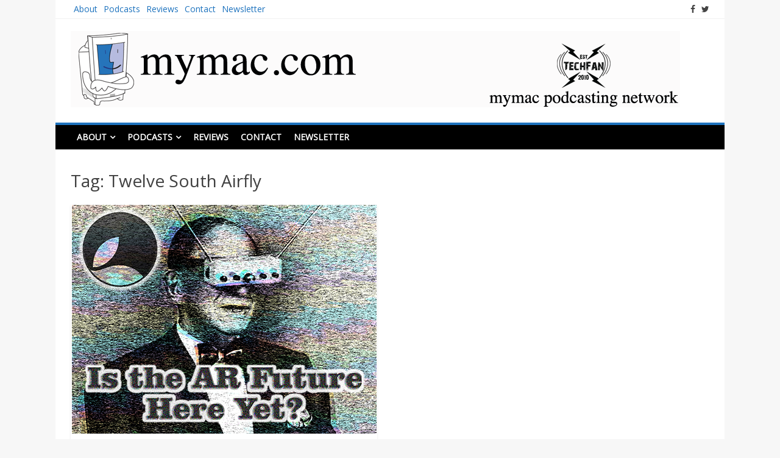

--- FILE ---
content_type: text/html; charset=UTF-8
request_url: https://www.mymac.com/tag/twelve-south-airfly/
body_size: 11965
content:
<!DOCTYPE html>
<html lang="en-US">
<head>
<meta charset="UTF-8">
<meta name="viewport" content="width=device-width, initial-scale=1">
<link rel="profile" href="http://gmpg.org/xfn/11">
<link rel="pingback" href="https://www.mymac.com/xmlrpc.php">

<meta name='robots' content='index, follow, max-image-preview:large, max-snippet:-1, max-video-preview:-1' />

	<!-- This site is optimized with the Yoast SEO plugin v26.5 - https://yoast.com/wordpress/plugins/seo/ -->
	<title>Twelve South Airfly Archives - MyMac.com</title>
	<link rel="canonical" href="https://www.mymac.com/tag/twelve-south-airfly/" />
	<meta property="og:locale" content="en_US" />
	<meta property="og:type" content="article" />
	<meta property="og:title" content="Twelve South Airfly Archives - MyMac.com" />
	<meta property="og:url" content="https://www.mymac.com/tag/twelve-south-airfly/" />
	<meta property="og:site_name" content="MyMac.com" />
	<meta name="twitter:card" content="summary_large_image" />
	<script type="application/ld+json" class="yoast-schema-graph">{"@context":"https://schema.org","@graph":[{"@type":"CollectionPage","@id":"https://www.mymac.com/tag/twelve-south-airfly/","url":"https://www.mymac.com/tag/twelve-south-airfly/","name":"Twelve South Airfly Archives - MyMac.com","isPartOf":{"@id":"https://www.mymac.com/#website"},"primaryImageOfPage":{"@id":"https://www.mymac.com/tag/twelve-south-airfly/#primaryimage"},"image":{"@id":"https://www.mymac.com/tag/twelve-south-airfly/#primaryimage"},"thumbnailUrl":"https://www.mymac.com/wp-content/uploads/2018/06/AR-Future-MM.jpg","breadcrumb":{"@id":"https://www.mymac.com/tag/twelve-south-airfly/#breadcrumb"},"inLanguage":"en-US"},{"@type":"ImageObject","inLanguage":"en-US","@id":"https://www.mymac.com/tag/twelve-south-airfly/#primaryimage","url":"https://www.mymac.com/wp-content/uploads/2018/06/AR-Future-MM.jpg","contentUrl":"https://www.mymac.com/wp-content/uploads/2018/06/AR-Future-MM.jpg","width":500,"height":375},{"@type":"BreadcrumbList","@id":"https://www.mymac.com/tag/twelve-south-airfly/#breadcrumb","itemListElement":[{"@type":"ListItem","position":1,"name":"Home","item":"https://www.mymac.com/"},{"@type":"ListItem","position":2,"name":"Twelve South Airfly"}]},{"@type":"WebSite","@id":"https://www.mymac.com/#website","url":"https://www.mymac.com/","name":"MyMac.com","description":"Publishing since 1995","potentialAction":[{"@type":"SearchAction","target":{"@type":"EntryPoint","urlTemplate":"https://www.mymac.com/?s={search_term_string}"},"query-input":{"@type":"PropertyValueSpecification","valueRequired":true,"valueName":"search_term_string"}}],"inLanguage":"en-US"}]}</script>
	<!-- / Yoast SEO plugin. -->


<link rel='dns-prefetch' href='//fonts.googleapis.com' />
<link rel="alternate" type="application/rss+xml" title="MyMac.com &raquo; Feed" href="https://www.mymac.com/feed/" />
<link rel="alternate" type="application/rss+xml" title="MyMac.com &raquo; Comments Feed" href="https://www.mymac.com/comments/feed/" />
<link rel="alternate" type="application/rss+xml" title="MyMac.com &raquo; Twelve South Airfly Tag Feed" href="https://www.mymac.com/tag/twelve-south-airfly/feed/" />
<style id='wp-img-auto-sizes-contain-inline-css' type='text/css'>
img:is([sizes=auto i],[sizes^="auto," i]){contain-intrinsic-size:3000px 1500px}
/*# sourceURL=wp-img-auto-sizes-contain-inline-css */
</style>
<link rel='stylesheet' id='sgr-css' href='https://www.mymac.com/wp-content/plugins/simple-google-recaptcha/sgr.css?ver=1668779238' type='text/css' media='all' />
<link rel='stylesheet' id='formidable-css' href='https://www.mymac.com/wp-content/plugins/formidable/css/formidableforms.css?ver=1291847' type='text/css' media='all' />
<style id='wp-emoji-styles-inline-css' type='text/css'>

	img.wp-smiley, img.emoji {
		display: inline !important;
		border: none !important;
		box-shadow: none !important;
		height: 1em !important;
		width: 1em !important;
		margin: 0 0.07em !important;
		vertical-align: -0.1em !important;
		background: none !important;
		padding: 0 !important;
	}
/*# sourceURL=wp-emoji-styles-inline-css */
</style>
<style id='wp-block-library-inline-css' type='text/css'>
:root{--wp-block-synced-color:#7a00df;--wp-block-synced-color--rgb:122,0,223;--wp-bound-block-color:var(--wp-block-synced-color);--wp-editor-canvas-background:#ddd;--wp-admin-theme-color:#007cba;--wp-admin-theme-color--rgb:0,124,186;--wp-admin-theme-color-darker-10:#006ba1;--wp-admin-theme-color-darker-10--rgb:0,107,160.5;--wp-admin-theme-color-darker-20:#005a87;--wp-admin-theme-color-darker-20--rgb:0,90,135;--wp-admin-border-width-focus:2px}@media (min-resolution:192dpi){:root{--wp-admin-border-width-focus:1.5px}}.wp-element-button{cursor:pointer}:root .has-very-light-gray-background-color{background-color:#eee}:root .has-very-dark-gray-background-color{background-color:#313131}:root .has-very-light-gray-color{color:#eee}:root .has-very-dark-gray-color{color:#313131}:root .has-vivid-green-cyan-to-vivid-cyan-blue-gradient-background{background:linear-gradient(135deg,#00d084,#0693e3)}:root .has-purple-crush-gradient-background{background:linear-gradient(135deg,#34e2e4,#4721fb 50%,#ab1dfe)}:root .has-hazy-dawn-gradient-background{background:linear-gradient(135deg,#faaca8,#dad0ec)}:root .has-subdued-olive-gradient-background{background:linear-gradient(135deg,#fafae1,#67a671)}:root .has-atomic-cream-gradient-background{background:linear-gradient(135deg,#fdd79a,#004a59)}:root .has-nightshade-gradient-background{background:linear-gradient(135deg,#330968,#31cdcf)}:root .has-midnight-gradient-background{background:linear-gradient(135deg,#020381,#2874fc)}:root{--wp--preset--font-size--normal:16px;--wp--preset--font-size--huge:42px}.has-regular-font-size{font-size:1em}.has-larger-font-size{font-size:2.625em}.has-normal-font-size{font-size:var(--wp--preset--font-size--normal)}.has-huge-font-size{font-size:var(--wp--preset--font-size--huge)}.has-text-align-center{text-align:center}.has-text-align-left{text-align:left}.has-text-align-right{text-align:right}.has-fit-text{white-space:nowrap!important}#end-resizable-editor-section{display:none}.aligncenter{clear:both}.items-justified-left{justify-content:flex-start}.items-justified-center{justify-content:center}.items-justified-right{justify-content:flex-end}.items-justified-space-between{justify-content:space-between}.screen-reader-text{border:0;clip-path:inset(50%);height:1px;margin:-1px;overflow:hidden;padding:0;position:absolute;width:1px;word-wrap:normal!important}.screen-reader-text:focus{background-color:#ddd;clip-path:none;color:#444;display:block;font-size:1em;height:auto;left:5px;line-height:normal;padding:15px 23px 14px;text-decoration:none;top:5px;width:auto;z-index:100000}html :where(.has-border-color){border-style:solid}html :where([style*=border-top-color]){border-top-style:solid}html :where([style*=border-right-color]){border-right-style:solid}html :where([style*=border-bottom-color]){border-bottom-style:solid}html :where([style*=border-left-color]){border-left-style:solid}html :where([style*=border-width]){border-style:solid}html :where([style*=border-top-width]){border-top-style:solid}html :where([style*=border-right-width]){border-right-style:solid}html :where([style*=border-bottom-width]){border-bottom-style:solid}html :where([style*=border-left-width]){border-left-style:solid}html :where(img[class*=wp-image-]){height:auto;max-width:100%}:where(figure){margin:0 0 1em}html :where(.is-position-sticky){--wp-admin--admin-bar--position-offset:var(--wp-admin--admin-bar--height,0px)}@media screen and (max-width:600px){html :where(.is-position-sticky){--wp-admin--admin-bar--position-offset:0px}}

/*# sourceURL=wp-block-library-inline-css */
</style><style id='global-styles-inline-css' type='text/css'>
:root{--wp--preset--aspect-ratio--square: 1;--wp--preset--aspect-ratio--4-3: 4/3;--wp--preset--aspect-ratio--3-4: 3/4;--wp--preset--aspect-ratio--3-2: 3/2;--wp--preset--aspect-ratio--2-3: 2/3;--wp--preset--aspect-ratio--16-9: 16/9;--wp--preset--aspect-ratio--9-16: 9/16;--wp--preset--color--black: #000000;--wp--preset--color--cyan-bluish-gray: #abb8c3;--wp--preset--color--white: #ffffff;--wp--preset--color--pale-pink: #f78da7;--wp--preset--color--vivid-red: #cf2e2e;--wp--preset--color--luminous-vivid-orange: #ff6900;--wp--preset--color--luminous-vivid-amber: #fcb900;--wp--preset--color--light-green-cyan: #7bdcb5;--wp--preset--color--vivid-green-cyan: #00d084;--wp--preset--color--pale-cyan-blue: #8ed1fc;--wp--preset--color--vivid-cyan-blue: #0693e3;--wp--preset--color--vivid-purple: #9b51e0;--wp--preset--gradient--vivid-cyan-blue-to-vivid-purple: linear-gradient(135deg,rgb(6,147,227) 0%,rgb(155,81,224) 100%);--wp--preset--gradient--light-green-cyan-to-vivid-green-cyan: linear-gradient(135deg,rgb(122,220,180) 0%,rgb(0,208,130) 100%);--wp--preset--gradient--luminous-vivid-amber-to-luminous-vivid-orange: linear-gradient(135deg,rgb(252,185,0) 0%,rgb(255,105,0) 100%);--wp--preset--gradient--luminous-vivid-orange-to-vivid-red: linear-gradient(135deg,rgb(255,105,0) 0%,rgb(207,46,46) 100%);--wp--preset--gradient--very-light-gray-to-cyan-bluish-gray: linear-gradient(135deg,rgb(238,238,238) 0%,rgb(169,184,195) 100%);--wp--preset--gradient--cool-to-warm-spectrum: linear-gradient(135deg,rgb(74,234,220) 0%,rgb(151,120,209) 20%,rgb(207,42,186) 40%,rgb(238,44,130) 60%,rgb(251,105,98) 80%,rgb(254,248,76) 100%);--wp--preset--gradient--blush-light-purple: linear-gradient(135deg,rgb(255,206,236) 0%,rgb(152,150,240) 100%);--wp--preset--gradient--blush-bordeaux: linear-gradient(135deg,rgb(254,205,165) 0%,rgb(254,45,45) 50%,rgb(107,0,62) 100%);--wp--preset--gradient--luminous-dusk: linear-gradient(135deg,rgb(255,203,112) 0%,rgb(199,81,192) 50%,rgb(65,88,208) 100%);--wp--preset--gradient--pale-ocean: linear-gradient(135deg,rgb(255,245,203) 0%,rgb(182,227,212) 50%,rgb(51,167,181) 100%);--wp--preset--gradient--electric-grass: linear-gradient(135deg,rgb(202,248,128) 0%,rgb(113,206,126) 100%);--wp--preset--gradient--midnight: linear-gradient(135deg,rgb(2,3,129) 0%,rgb(40,116,252) 100%);--wp--preset--font-size--small: 13px;--wp--preset--font-size--medium: 20px;--wp--preset--font-size--large: 36px;--wp--preset--font-size--x-large: 42px;--wp--preset--spacing--20: 0.44rem;--wp--preset--spacing--30: 0.67rem;--wp--preset--spacing--40: 1rem;--wp--preset--spacing--50: 1.5rem;--wp--preset--spacing--60: 2.25rem;--wp--preset--spacing--70: 3.38rem;--wp--preset--spacing--80: 5.06rem;--wp--preset--shadow--natural: 6px 6px 9px rgba(0, 0, 0, 0.2);--wp--preset--shadow--deep: 12px 12px 50px rgba(0, 0, 0, 0.4);--wp--preset--shadow--sharp: 6px 6px 0px rgba(0, 0, 0, 0.2);--wp--preset--shadow--outlined: 6px 6px 0px -3px rgb(255, 255, 255), 6px 6px rgb(0, 0, 0);--wp--preset--shadow--crisp: 6px 6px 0px rgb(0, 0, 0);}:where(.is-layout-flex){gap: 0.5em;}:where(.is-layout-grid){gap: 0.5em;}body .is-layout-flex{display: flex;}.is-layout-flex{flex-wrap: wrap;align-items: center;}.is-layout-flex > :is(*, div){margin: 0;}body .is-layout-grid{display: grid;}.is-layout-grid > :is(*, div){margin: 0;}:where(.wp-block-columns.is-layout-flex){gap: 2em;}:where(.wp-block-columns.is-layout-grid){gap: 2em;}:where(.wp-block-post-template.is-layout-flex){gap: 1.25em;}:where(.wp-block-post-template.is-layout-grid){gap: 1.25em;}.has-black-color{color: var(--wp--preset--color--black) !important;}.has-cyan-bluish-gray-color{color: var(--wp--preset--color--cyan-bluish-gray) !important;}.has-white-color{color: var(--wp--preset--color--white) !important;}.has-pale-pink-color{color: var(--wp--preset--color--pale-pink) !important;}.has-vivid-red-color{color: var(--wp--preset--color--vivid-red) !important;}.has-luminous-vivid-orange-color{color: var(--wp--preset--color--luminous-vivid-orange) !important;}.has-luminous-vivid-amber-color{color: var(--wp--preset--color--luminous-vivid-amber) !important;}.has-light-green-cyan-color{color: var(--wp--preset--color--light-green-cyan) !important;}.has-vivid-green-cyan-color{color: var(--wp--preset--color--vivid-green-cyan) !important;}.has-pale-cyan-blue-color{color: var(--wp--preset--color--pale-cyan-blue) !important;}.has-vivid-cyan-blue-color{color: var(--wp--preset--color--vivid-cyan-blue) !important;}.has-vivid-purple-color{color: var(--wp--preset--color--vivid-purple) !important;}.has-black-background-color{background-color: var(--wp--preset--color--black) !important;}.has-cyan-bluish-gray-background-color{background-color: var(--wp--preset--color--cyan-bluish-gray) !important;}.has-white-background-color{background-color: var(--wp--preset--color--white) !important;}.has-pale-pink-background-color{background-color: var(--wp--preset--color--pale-pink) !important;}.has-vivid-red-background-color{background-color: var(--wp--preset--color--vivid-red) !important;}.has-luminous-vivid-orange-background-color{background-color: var(--wp--preset--color--luminous-vivid-orange) !important;}.has-luminous-vivid-amber-background-color{background-color: var(--wp--preset--color--luminous-vivid-amber) !important;}.has-light-green-cyan-background-color{background-color: var(--wp--preset--color--light-green-cyan) !important;}.has-vivid-green-cyan-background-color{background-color: var(--wp--preset--color--vivid-green-cyan) !important;}.has-pale-cyan-blue-background-color{background-color: var(--wp--preset--color--pale-cyan-blue) !important;}.has-vivid-cyan-blue-background-color{background-color: var(--wp--preset--color--vivid-cyan-blue) !important;}.has-vivid-purple-background-color{background-color: var(--wp--preset--color--vivid-purple) !important;}.has-black-border-color{border-color: var(--wp--preset--color--black) !important;}.has-cyan-bluish-gray-border-color{border-color: var(--wp--preset--color--cyan-bluish-gray) !important;}.has-white-border-color{border-color: var(--wp--preset--color--white) !important;}.has-pale-pink-border-color{border-color: var(--wp--preset--color--pale-pink) !important;}.has-vivid-red-border-color{border-color: var(--wp--preset--color--vivid-red) !important;}.has-luminous-vivid-orange-border-color{border-color: var(--wp--preset--color--luminous-vivid-orange) !important;}.has-luminous-vivid-amber-border-color{border-color: var(--wp--preset--color--luminous-vivid-amber) !important;}.has-light-green-cyan-border-color{border-color: var(--wp--preset--color--light-green-cyan) !important;}.has-vivid-green-cyan-border-color{border-color: var(--wp--preset--color--vivid-green-cyan) !important;}.has-pale-cyan-blue-border-color{border-color: var(--wp--preset--color--pale-cyan-blue) !important;}.has-vivid-cyan-blue-border-color{border-color: var(--wp--preset--color--vivid-cyan-blue) !important;}.has-vivid-purple-border-color{border-color: var(--wp--preset--color--vivid-purple) !important;}.has-vivid-cyan-blue-to-vivid-purple-gradient-background{background: var(--wp--preset--gradient--vivid-cyan-blue-to-vivid-purple) !important;}.has-light-green-cyan-to-vivid-green-cyan-gradient-background{background: var(--wp--preset--gradient--light-green-cyan-to-vivid-green-cyan) !important;}.has-luminous-vivid-amber-to-luminous-vivid-orange-gradient-background{background: var(--wp--preset--gradient--luminous-vivid-amber-to-luminous-vivid-orange) !important;}.has-luminous-vivid-orange-to-vivid-red-gradient-background{background: var(--wp--preset--gradient--luminous-vivid-orange-to-vivid-red) !important;}.has-very-light-gray-to-cyan-bluish-gray-gradient-background{background: var(--wp--preset--gradient--very-light-gray-to-cyan-bluish-gray) !important;}.has-cool-to-warm-spectrum-gradient-background{background: var(--wp--preset--gradient--cool-to-warm-spectrum) !important;}.has-blush-light-purple-gradient-background{background: var(--wp--preset--gradient--blush-light-purple) !important;}.has-blush-bordeaux-gradient-background{background: var(--wp--preset--gradient--blush-bordeaux) !important;}.has-luminous-dusk-gradient-background{background: var(--wp--preset--gradient--luminous-dusk) !important;}.has-pale-ocean-gradient-background{background: var(--wp--preset--gradient--pale-ocean) !important;}.has-electric-grass-gradient-background{background: var(--wp--preset--gradient--electric-grass) !important;}.has-midnight-gradient-background{background: var(--wp--preset--gradient--midnight) !important;}.has-small-font-size{font-size: var(--wp--preset--font-size--small) !important;}.has-medium-font-size{font-size: var(--wp--preset--font-size--medium) !important;}.has-large-font-size{font-size: var(--wp--preset--font-size--large) !important;}.has-x-large-font-size{font-size: var(--wp--preset--font-size--x-large) !important;}
/*# sourceURL=global-styles-inline-css */
</style>

<style id='classic-theme-styles-inline-css' type='text/css'>
/*! This file is auto-generated */
.wp-block-button__link{color:#fff;background-color:#32373c;border-radius:9999px;box-shadow:none;text-decoration:none;padding:calc(.667em + 2px) calc(1.333em + 2px);font-size:1.125em}.wp-block-file__button{background:#32373c;color:#fff;text-decoration:none}
/*# sourceURL=/wp-includes/css/classic-themes.min.css */
</style>
<link rel='stylesheet' id='matata-style-css' href='https://www.mymac.com/wp-content/themes/matata/style.css?ver=6.9' type='text/css' media='all' />
<link rel='stylesheet' id='matata_google_fonts-css' href='//fonts.googleapis.com/css?family=Open+Sans&#038;ver=6.9' type='text/css' media='all' />
<link rel='stylesheet' id='matata-fontawesome-css' href='https://www.mymac.com/wp-content/themes/matata/fontawesome/css/font-awesome.css?ver=4.5.0' type='text/css' media='all' />
<script type="text/javascript" id="sgr-js-extra">
/* <![CDATA[ */
var sgr = {"sgr_site_key":"6LfmgBgjAAAAAFtl48PLafH3YuwlqmUgWitTbU9a"};
//# sourceURL=sgr-js-extra
/* ]]> */
</script>
<script type="text/javascript" src="https://www.mymac.com/wp-content/plugins/simple-google-recaptcha/sgr.js?ver=1668779238" id="sgr-js"></script>
<link rel="https://api.w.org/" href="https://www.mymac.com/wp-json/" /><link rel="alternate" title="JSON" type="application/json" href="https://www.mymac.com/wp-json/wp/v2/tags/10056" /><link rel="EditURI" type="application/rsd+xml" title="RSD" href="https://www.mymac.com/xmlrpc.php?rsd" />
<meta name="generator" content="WordPress 6.9" />
<!-- MyMac.com Internal Styles --><style type="text/css">button,input[type="button"],input[type="reset"],input[type="submit"]{background: #1e73be;}
    #masthead nav{border-top: 4px solid #1e73be;}
    a{color: #1e73be;}
    .main-navigation li:hover > a,.main-navigation li.focus > a,.main-navigation .current_page_item > a,.main-navigation .current-menu-item > a,.main-navigation .current_page_ancestor > a,.main-navigation .current-menu-ancestor > a,.posts-navigation .nav-previous a,.posts-navigation .nav-next a,a.more-link,#comments .reply a {background-color: #1e73be;}
    .widget .widget-title{border-bottom: 4px solid #1e73be;}</style>
    <style type="text/css">.recentcomments a{display:inline !important;padding:0 !important;margin:0 !important;}</style>	<style type="text/css">
			.site-title,
		.site-description {
			position: absolute;
			clip: rect(1px, 1px, 1px, 1px);
		}
		</style>
	</head>

<body class="archive tag tag-twelve-south-airfly tag-10056 wp-theme-matata group-blog hfeed no-sidebar-full-width">
<div id="page" class="site">
	<a class="skip-link screen-reader-text" href="#content">Skip to content</a>

	<header id="masthead" class="site-header" role="banner">
		<div class="top-bar clear">
			<div class="top-menu">
				<div class="menu"><ul>
<li class="page_item page-item-10678 page_item_has_children"><a href="https://www.mymac.com/about/">About</a>
<ul class='children'>
	<li class="page_item page-item-7699"><a href="https://www.mymac.com/about/advertising/">Advertising</a></li>
</ul>
</li>
<li class="page_item page-item-7206 page_item_has_children"><a href="https://www.mymac.com/podcasts/">Podcasts</a>
<ul class='children'>
	<li class="page_item page-item-22033 page_item_has_children"><a href="https://www.mymac.com/podcasts/for-advertisers/">For Advertisers</a>
	<ul class='children'>
		<li class="page_item page-item-31690"><a href="https://www.mymac.com/podcasts/for-advertisers/pages/">Pages</a></li>
	</ul>
</li>
	<li class="page_item page-item-22035"><a href="https://www.mymac.com/podcasts/for-podcasters/">For Podcasters</a></li>
</ul>
</li>
<li class="page_item page-item-6"><a href="https://www.mymac.com/product-review/">Reviews</a></li>
<li class="page_item page-item-13278"><a href="https://www.mymac.com/contact-us/">Contact</a></li>
<li class="page_item page-item-20135"><a href="https://www.mymac.com/newsletter/">Newsletter</a></li>
</ul></div>
			</div>
			  <div class="social-icon">
    <ul>
      <li><a href="https://www.facebook.com/mymaconline/" target="_blank"><i class="fa fa-facebook"></i></a></li><li><a href="http://twitter.com/mymac" ><i class="fa fa-twitter"></i></a></li>    </ul>
  </div><!-- .social-links -->
  		</div>
		<div class="site-branding">

						<a href="https://www.mymac.com/" rel="home">
				<img src="https://www.mymac.com/wp-content/uploads/2018/08/toplogo.png" width="1000" height="125" alt="">
			</a>
			
			
							<p class="site-title"><a href="https://www.mymac.com/" rel="home">MyMac.com</a></p>
							<p class="site-description">Publishing since 1995</p>
					</div><!-- .site-branding -->

		<nav id="site-navigation" class="main-navigation" role="navigation">
			<button class="menu-toggle" aria-controls="primary-menu" aria-expanded="false"><i class="fa fa-list-ul fa-2x"></i></button>
			<div id="primary-menu" class="menu"><ul>
<li class="page_item page-item-10678 page_item_has_children"><a href="https://www.mymac.com/about/">About</a>
<ul class='children'>
	<li class="page_item page-item-7699"><a href="https://www.mymac.com/about/advertising/">Advertising</a></li>
</ul>
</li>
<li class="page_item page-item-7206 page_item_has_children"><a href="https://www.mymac.com/podcasts/">Podcasts</a>
<ul class='children'>
	<li class="page_item page-item-22033 page_item_has_children"><a href="https://www.mymac.com/podcasts/for-advertisers/">For Advertisers</a>
	<ul class='children'>
		<li class="page_item page-item-31690"><a href="https://www.mymac.com/podcasts/for-advertisers/pages/">Pages</a></li>
	</ul>
</li>
	<li class="page_item page-item-22035"><a href="https://www.mymac.com/podcasts/for-podcasters/">For Podcasters</a></li>
</ul>
</li>
<li class="page_item page-item-6"><a href="https://www.mymac.com/product-review/">Reviews</a></li>
<li class="page_item page-item-13278"><a href="https://www.mymac.com/contact-us/">Contact</a></li>
<li class="page_item page-item-20135"><a href="https://www.mymac.com/newsletter/">Newsletter</a></li>
</ul></div>
		</nav><!-- #site-navigation -->
	</header><!-- #masthead -->

	<div id="content" class="site-content">

	<div id="primary" class="content-area">
		<main id="main" class="site-main" role="main">

		
			<header class="page-header">
				<h1 class="page-title">Tag: <span>Twelve South Airfly</span></h1>			</header><!-- .page-header -->

			
<article id="post-26084" class="matata-magazine post-26084 post type-post status-publish format-standard has-post-thumbnail hentry category-essential-apple-podcast tag-3d-touch tag-apple-maps tag-grayshift tag-mac-hardware tag-overflow-3 tag-tiger-rapids tag-twelve-south-airfly">

		<a href="https://www.mymac.com/essential-apple-podcast-92-is-the-ar-future-here-yet/" title="Essential Apple Podcast 92: Is the AR Future Here Yet?"><img width="500" height="375" src="https://www.mymac.com/wp-content/uploads/2018/06/AR-Future-MM.jpg" class="attachment-matata-featured size-matata-featured wp-post-image" alt="" decoding="async" fetchpriority="high" /></a>
	
	<header class="entry-header">
		<h2 class="entry-title"><a href="https://www.mymac.com/essential-apple-podcast-92-is-the-ar-future-here-yet/" rel="bookmark">Essential Apple Podcast 92: Is the AR Future Here Yet?</a></h2>		<div class="entry-meta">
			<span class="posted-on"><i class="fa fa-calendar-o"></i> <time class="entry-date published updated" datetime="2018-06-18T17:21:46-04:00">June 18, 2018</time></span> <span class="cat-links"><i class="fa fa-folder-o"></i> <a href="https://www.mymac.com/category/essential-apple-podcast/" rel="category tag">Essential Apple Podcast</a></span> <span class="comments-link"><i class="fa fa-comment-o"></i> <a href="https://www.mymac.com/essential-apple-podcast-92-is-the-ar-future-here-yet/#respond">0</a></span>		</div><!-- .entry-meta -->
			</header><!-- .entry-header -->

	<div class="entry-content">
		<p>Well this week it has a bit of an odd one, quite a few stories but not much of any great import. Rogue Amoeba</p>
		<a href="https://www.mymac.com/essential-apple-podcast-92-is-the-ar-future-here-yet/" class="more-link" >Read More</a>
	</div><!-- .entry-content -->

</article><!-- #post-## -->

		</main><!-- #main -->
	</div><!-- #primary -->


	</div><!-- #content -->

	<footer id="colophon" class="site-footer" role="contentinfo">

		

<div class="footer-widgets clear">
	<div class="footer-widget-left">

		<section id="archives-5" class="widget widget_archive"><h2 class="widget-title">Archives</h2>		<label class="screen-reader-text" for="archives-dropdown-5">Archives</label>
		<select id="archives-dropdown-5" name="archive-dropdown">
			
			<option value="">Select Month</option>
				<option value='https://www.mymac.com/2025/08/'> August 2025 </option>
	<option value='https://www.mymac.com/2025/07/'> July 2025 </option>
	<option value='https://www.mymac.com/2025/04/'> April 2025 </option>
	<option value='https://www.mymac.com/2025/03/'> March 2025 </option>
	<option value='https://www.mymac.com/2025/02/'> February 2025 </option>
	<option value='https://www.mymac.com/2025/01/'> January 2025 </option>
	<option value='https://www.mymac.com/2024/12/'> December 2024 </option>
	<option value='https://www.mymac.com/2024/11/'> November 2024 </option>
	<option value='https://www.mymac.com/2024/10/'> October 2024 </option>
	<option value='https://www.mymac.com/2024/09/'> September 2024 </option>
	<option value='https://www.mymac.com/2024/08/'> August 2024 </option>
	<option value='https://www.mymac.com/2024/07/'> July 2024 </option>
	<option value='https://www.mymac.com/2024/06/'> June 2024 </option>
	<option value='https://www.mymac.com/2024/05/'> May 2024 </option>
	<option value='https://www.mymac.com/2024/04/'> April 2024 </option>
	<option value='https://www.mymac.com/2024/03/'> March 2024 </option>
	<option value='https://www.mymac.com/2024/02/'> February 2024 </option>
	<option value='https://www.mymac.com/2024/01/'> January 2024 </option>
	<option value='https://www.mymac.com/2023/12/'> December 2023 </option>
	<option value='https://www.mymac.com/2023/11/'> November 2023 </option>
	<option value='https://www.mymac.com/2023/10/'> October 2023 </option>
	<option value='https://www.mymac.com/2023/09/'> September 2023 </option>
	<option value='https://www.mymac.com/2023/08/'> August 2023 </option>
	<option value='https://www.mymac.com/2023/07/'> July 2023 </option>
	<option value='https://www.mymac.com/2023/06/'> June 2023 </option>
	<option value='https://www.mymac.com/2023/05/'> May 2023 </option>
	<option value='https://www.mymac.com/2023/04/'> April 2023 </option>
	<option value='https://www.mymac.com/2023/03/'> March 2023 </option>
	<option value='https://www.mymac.com/2023/02/'> February 2023 </option>
	<option value='https://www.mymac.com/2023/01/'> January 2023 </option>
	<option value='https://www.mymac.com/2022/12/'> December 2022 </option>
	<option value='https://www.mymac.com/2022/11/'> November 2022 </option>
	<option value='https://www.mymac.com/2022/10/'> October 2022 </option>
	<option value='https://www.mymac.com/2022/09/'> September 2022 </option>
	<option value='https://www.mymac.com/2022/08/'> August 2022 </option>
	<option value='https://www.mymac.com/2022/07/'> July 2022 </option>
	<option value='https://www.mymac.com/2022/06/'> June 2022 </option>
	<option value='https://www.mymac.com/2022/05/'> May 2022 </option>
	<option value='https://www.mymac.com/2022/04/'> April 2022 </option>
	<option value='https://www.mymac.com/2022/03/'> March 2022 </option>
	<option value='https://www.mymac.com/2022/02/'> February 2022 </option>
	<option value='https://www.mymac.com/2022/01/'> January 2022 </option>
	<option value='https://www.mymac.com/2021/12/'> December 2021 </option>
	<option value='https://www.mymac.com/2021/11/'> November 2021 </option>
	<option value='https://www.mymac.com/2021/10/'> October 2021 </option>
	<option value='https://www.mymac.com/2021/09/'> September 2021 </option>
	<option value='https://www.mymac.com/2021/08/'> August 2021 </option>
	<option value='https://www.mymac.com/2021/07/'> July 2021 </option>
	<option value='https://www.mymac.com/2021/06/'> June 2021 </option>
	<option value='https://www.mymac.com/2021/05/'> May 2021 </option>
	<option value='https://www.mymac.com/2021/04/'> April 2021 </option>
	<option value='https://www.mymac.com/2021/03/'> March 2021 </option>
	<option value='https://www.mymac.com/2021/02/'> February 2021 </option>
	<option value='https://www.mymac.com/2021/01/'> January 2021 </option>
	<option value='https://www.mymac.com/2020/12/'> December 2020 </option>
	<option value='https://www.mymac.com/2020/11/'> November 2020 </option>
	<option value='https://www.mymac.com/2020/10/'> October 2020 </option>
	<option value='https://www.mymac.com/2020/09/'> September 2020 </option>
	<option value='https://www.mymac.com/2020/08/'> August 2020 </option>
	<option value='https://www.mymac.com/2020/07/'> July 2020 </option>
	<option value='https://www.mymac.com/2020/06/'> June 2020 </option>
	<option value='https://www.mymac.com/2020/05/'> May 2020 </option>
	<option value='https://www.mymac.com/2020/04/'> April 2020 </option>
	<option value='https://www.mymac.com/2020/03/'> March 2020 </option>
	<option value='https://www.mymac.com/2020/02/'> February 2020 </option>
	<option value='https://www.mymac.com/2020/01/'> January 2020 </option>
	<option value='https://www.mymac.com/2019/12/'> December 2019 </option>
	<option value='https://www.mymac.com/2019/11/'> November 2019 </option>
	<option value='https://www.mymac.com/2019/10/'> October 2019 </option>
	<option value='https://www.mymac.com/2019/09/'> September 2019 </option>
	<option value='https://www.mymac.com/2019/08/'> August 2019 </option>
	<option value='https://www.mymac.com/2019/07/'> July 2019 </option>
	<option value='https://www.mymac.com/2019/06/'> June 2019 </option>
	<option value='https://www.mymac.com/2019/05/'> May 2019 </option>
	<option value='https://www.mymac.com/2019/04/'> April 2019 </option>
	<option value='https://www.mymac.com/2019/03/'> March 2019 </option>
	<option value='https://www.mymac.com/2019/02/'> February 2019 </option>
	<option value='https://www.mymac.com/2019/01/'> January 2019 </option>
	<option value='https://www.mymac.com/2018/12/'> December 2018 </option>
	<option value='https://www.mymac.com/2018/11/'> November 2018 </option>
	<option value='https://www.mymac.com/2018/10/'> October 2018 </option>
	<option value='https://www.mymac.com/2018/09/'> September 2018 </option>
	<option value='https://www.mymac.com/2018/08/'> August 2018 </option>
	<option value='https://www.mymac.com/2018/07/'> July 2018 </option>
	<option value='https://www.mymac.com/2018/06/'> June 2018 </option>
	<option value='https://www.mymac.com/2018/05/'> May 2018 </option>
	<option value='https://www.mymac.com/2018/04/'> April 2018 </option>
	<option value='https://www.mymac.com/2018/03/'> March 2018 </option>
	<option value='https://www.mymac.com/2018/02/'> February 2018 </option>
	<option value='https://www.mymac.com/2018/01/'> January 2018 </option>
	<option value='https://www.mymac.com/2017/12/'> December 2017 </option>
	<option value='https://www.mymac.com/2017/11/'> November 2017 </option>
	<option value='https://www.mymac.com/2017/10/'> October 2017 </option>
	<option value='https://www.mymac.com/2017/09/'> September 2017 </option>
	<option value='https://www.mymac.com/2017/08/'> August 2017 </option>
	<option value='https://www.mymac.com/2017/07/'> July 2017 </option>
	<option value='https://www.mymac.com/2017/06/'> June 2017 </option>
	<option value='https://www.mymac.com/2017/05/'> May 2017 </option>
	<option value='https://www.mymac.com/2017/04/'> April 2017 </option>
	<option value='https://www.mymac.com/2017/03/'> March 2017 </option>
	<option value='https://www.mymac.com/2017/02/'> February 2017 </option>
	<option value='https://www.mymac.com/2017/01/'> January 2017 </option>
	<option value='https://www.mymac.com/2016/12/'> December 2016 </option>
	<option value='https://www.mymac.com/2016/11/'> November 2016 </option>
	<option value='https://www.mymac.com/2016/10/'> October 2016 </option>
	<option value='https://www.mymac.com/2016/09/'> September 2016 </option>
	<option value='https://www.mymac.com/2016/08/'> August 2016 </option>
	<option value='https://www.mymac.com/2016/07/'> July 2016 </option>
	<option value='https://www.mymac.com/2016/06/'> June 2016 </option>
	<option value='https://www.mymac.com/2016/05/'> May 2016 </option>
	<option value='https://www.mymac.com/2016/04/'> April 2016 </option>
	<option value='https://www.mymac.com/2016/03/'> March 2016 </option>
	<option value='https://www.mymac.com/2016/02/'> February 2016 </option>
	<option value='https://www.mymac.com/2016/01/'> January 2016 </option>
	<option value='https://www.mymac.com/2015/12/'> December 2015 </option>
	<option value='https://www.mymac.com/2015/11/'> November 2015 </option>
	<option value='https://www.mymac.com/2015/10/'> October 2015 </option>
	<option value='https://www.mymac.com/2015/09/'> September 2015 </option>
	<option value='https://www.mymac.com/2015/08/'> August 2015 </option>
	<option value='https://www.mymac.com/2015/07/'> July 2015 </option>
	<option value='https://www.mymac.com/2015/06/'> June 2015 </option>
	<option value='https://www.mymac.com/2015/05/'> May 2015 </option>
	<option value='https://www.mymac.com/2015/04/'> April 2015 </option>
	<option value='https://www.mymac.com/2015/03/'> March 2015 </option>
	<option value='https://www.mymac.com/2015/02/'> February 2015 </option>
	<option value='https://www.mymac.com/2015/01/'> January 2015 </option>
	<option value='https://www.mymac.com/2014/12/'> December 2014 </option>
	<option value='https://www.mymac.com/2014/11/'> November 2014 </option>
	<option value='https://www.mymac.com/2014/10/'> October 2014 </option>
	<option value='https://www.mymac.com/2014/09/'> September 2014 </option>
	<option value='https://www.mymac.com/2014/08/'> August 2014 </option>
	<option value='https://www.mymac.com/2014/07/'> July 2014 </option>
	<option value='https://www.mymac.com/2014/06/'> June 2014 </option>
	<option value='https://www.mymac.com/2014/05/'> May 2014 </option>
	<option value='https://www.mymac.com/2014/04/'> April 2014 </option>
	<option value='https://www.mymac.com/2014/03/'> March 2014 </option>
	<option value='https://www.mymac.com/2014/02/'> February 2014 </option>
	<option value='https://www.mymac.com/2014/01/'> January 2014 </option>
	<option value='https://www.mymac.com/2013/12/'> December 2013 </option>
	<option value='https://www.mymac.com/2013/11/'> November 2013 </option>
	<option value='https://www.mymac.com/2013/10/'> October 2013 </option>
	<option value='https://www.mymac.com/2013/09/'> September 2013 </option>
	<option value='https://www.mymac.com/2013/08/'> August 2013 </option>
	<option value='https://www.mymac.com/2013/07/'> July 2013 </option>
	<option value='https://www.mymac.com/2013/06/'> June 2013 </option>
	<option value='https://www.mymac.com/2013/05/'> May 2013 </option>
	<option value='https://www.mymac.com/2013/04/'> April 2013 </option>
	<option value='https://www.mymac.com/2013/03/'> March 2013 </option>
	<option value='https://www.mymac.com/2013/02/'> February 2013 </option>
	<option value='https://www.mymac.com/2013/01/'> January 2013 </option>
	<option value='https://www.mymac.com/2012/12/'> December 2012 </option>
	<option value='https://www.mymac.com/2012/11/'> November 2012 </option>
	<option value='https://www.mymac.com/2012/10/'> October 2012 </option>
	<option value='https://www.mymac.com/2012/09/'> September 2012 </option>
	<option value='https://www.mymac.com/2012/08/'> August 2012 </option>
	<option value='https://www.mymac.com/2012/07/'> July 2012 </option>
	<option value='https://www.mymac.com/2012/06/'> June 2012 </option>
	<option value='https://www.mymac.com/2012/05/'> May 2012 </option>
	<option value='https://www.mymac.com/2012/04/'> April 2012 </option>
	<option value='https://www.mymac.com/2012/03/'> March 2012 </option>
	<option value='https://www.mymac.com/2012/02/'> February 2012 </option>
	<option value='https://www.mymac.com/2012/01/'> January 2012 </option>
	<option value='https://www.mymac.com/2011/12/'> December 2011 </option>
	<option value='https://www.mymac.com/2011/11/'> November 2011 </option>
	<option value='https://www.mymac.com/2011/10/'> October 2011 </option>
	<option value='https://www.mymac.com/2011/09/'> September 2011 </option>
	<option value='https://www.mymac.com/2011/08/'> August 2011 </option>
	<option value='https://www.mymac.com/2011/07/'> July 2011 </option>
	<option value='https://www.mymac.com/2011/06/'> June 2011 </option>
	<option value='https://www.mymac.com/2011/05/'> May 2011 </option>
	<option value='https://www.mymac.com/2011/04/'> April 2011 </option>
	<option value='https://www.mymac.com/2011/03/'> March 2011 </option>
	<option value='https://www.mymac.com/2011/02/'> February 2011 </option>
	<option value='https://www.mymac.com/2011/01/'> January 2011 </option>
	<option value='https://www.mymac.com/2010/12/'> December 2010 </option>
	<option value='https://www.mymac.com/2010/11/'> November 2010 </option>
	<option value='https://www.mymac.com/2010/10/'> October 2010 </option>
	<option value='https://www.mymac.com/2010/09/'> September 2010 </option>
	<option value='https://www.mymac.com/2010/08/'> August 2010 </option>
	<option value='https://www.mymac.com/2010/07/'> July 2010 </option>
	<option value='https://www.mymac.com/2010/06/'> June 2010 </option>
	<option value='https://www.mymac.com/2010/05/'> May 2010 </option>
	<option value='https://www.mymac.com/2010/04/'> April 2010 </option>
	<option value='https://www.mymac.com/2010/03/'> March 2010 </option>
	<option value='https://www.mymac.com/2010/02/'> February 2010 </option>
	<option value='https://www.mymac.com/2010/01/'> January 2010 </option>
	<option value='https://www.mymac.com/2009/12/'> December 2009 </option>
	<option value='https://www.mymac.com/2009/11/'> November 2009 </option>
	<option value='https://www.mymac.com/2009/10/'> October 2009 </option>
	<option value='https://www.mymac.com/2009/09/'> September 2009 </option>
	<option value='https://www.mymac.com/2009/08/'> August 2009 </option>
	<option value='https://www.mymac.com/2009/07/'> July 2009 </option>
	<option value='https://www.mymac.com/2009/06/'> June 2009 </option>
	<option value='https://www.mymac.com/2009/05/'> May 2009 </option>
	<option value='https://www.mymac.com/2009/04/'> April 2009 </option>
	<option value='https://www.mymac.com/2009/03/'> March 2009 </option>
	<option value='https://www.mymac.com/2009/02/'> February 2009 </option>
	<option value='https://www.mymac.com/2009/01/'> January 2009 </option>
	<option value='https://www.mymac.com/2008/12/'> December 2008 </option>
	<option value='https://www.mymac.com/2008/11/'> November 2008 </option>
	<option value='https://www.mymac.com/2008/10/'> October 2008 </option>
	<option value='https://www.mymac.com/2008/09/'> September 2008 </option>
	<option value='https://www.mymac.com/2008/08/'> August 2008 </option>
	<option value='https://www.mymac.com/2008/07/'> July 2008 </option>
	<option value='https://www.mymac.com/2008/06/'> June 2008 </option>
	<option value='https://www.mymac.com/2008/05/'> May 2008 </option>
	<option value='https://www.mymac.com/2008/04/'> April 2008 </option>
	<option value='https://www.mymac.com/2008/03/'> March 2008 </option>
	<option value='https://www.mymac.com/2008/02/'> February 2008 </option>
	<option value='https://www.mymac.com/2008/01/'> January 2008 </option>
	<option value='https://www.mymac.com/2007/12/'> December 2007 </option>
	<option value='https://www.mymac.com/2007/11/'> November 2007 </option>
	<option value='https://www.mymac.com/2007/10/'> October 2007 </option>
	<option value='https://www.mymac.com/2007/09/'> September 2007 </option>
	<option value='https://www.mymac.com/2007/08/'> August 2007 </option>
	<option value='https://www.mymac.com/2007/07/'> July 2007 </option>
	<option value='https://www.mymac.com/2007/06/'> June 2007 </option>
	<option value='https://www.mymac.com/2007/05/'> May 2007 </option>
	<option value='https://www.mymac.com/2007/04/'> April 2007 </option>
	<option value='https://www.mymac.com/2007/03/'> March 2007 </option>
	<option value='https://www.mymac.com/2007/02/'> February 2007 </option>
	<option value='https://www.mymac.com/2007/01/'> January 2007 </option>
	<option value='https://www.mymac.com/2006/12/'> December 2006 </option>
	<option value='https://www.mymac.com/2006/11/'> November 2006 </option>
	<option value='https://www.mymac.com/2006/10/'> October 2006 </option>
	<option value='https://www.mymac.com/2006/09/'> September 2006 </option>
	<option value='https://www.mymac.com/2006/08/'> August 2006 </option>
	<option value='https://www.mymac.com/2006/07/'> July 2006 </option>
	<option value='https://www.mymac.com/2006/06/'> June 2006 </option>
	<option value='https://www.mymac.com/2006/05/'> May 2006 </option>
	<option value='https://www.mymac.com/2006/04/'> April 2006 </option>
	<option value='https://www.mymac.com/2006/03/'> March 2006 </option>
	<option value='https://www.mymac.com/2006/02/'> February 2006 </option>
	<option value='https://www.mymac.com/2006/01/'> January 2006 </option>
	<option value='https://www.mymac.com/2005/12/'> December 2005 </option>
	<option value='https://www.mymac.com/2005/11/'> November 2005 </option>
	<option value='https://www.mymac.com/2005/10/'> October 2005 </option>
	<option value='https://www.mymac.com/2005/09/'> September 2005 </option>
	<option value='https://www.mymac.com/2005/08/'> August 2005 </option>
	<option value='https://www.mymac.com/2005/07/'> July 2005 </option>
	<option value='https://www.mymac.com/2005/06/'> June 2005 </option>
	<option value='https://www.mymac.com/2005/05/'> May 2005 </option>
	<option value='https://www.mymac.com/2005/04/'> April 2005 </option>
	<option value='https://www.mymac.com/2005/03/'> March 2005 </option>
	<option value='https://www.mymac.com/2005/02/'> February 2005 </option>
	<option value='https://www.mymac.com/2005/01/'> January 2005 </option>
	<option value='https://www.mymac.com/2004/12/'> December 2004 </option>
	<option value='https://www.mymac.com/2004/11/'> November 2004 </option>
	<option value='https://www.mymac.com/2004/10/'> October 2004 </option>
	<option value='https://www.mymac.com/2004/09/'> September 2004 </option>
	<option value='https://www.mymac.com/2004/08/'> August 2004 </option>
	<option value='https://www.mymac.com/2004/07/'> July 2004 </option>
	<option value='https://www.mymac.com/2004/06/'> June 2004 </option>
	<option value='https://www.mymac.com/2004/05/'> May 2004 </option>
	<option value='https://www.mymac.com/2004/04/'> April 2004 </option>
	<option value='https://www.mymac.com/2004/03/'> March 2004 </option>
	<option value='https://www.mymac.com/2004/02/'> February 2004 </option>
	<option value='https://www.mymac.com/2004/01/'> January 2004 </option>
	<option value='https://www.mymac.com/2003/12/'> December 2003 </option>
	<option value='https://www.mymac.com/2003/11/'> November 2003 </option>
	<option value='https://www.mymac.com/2003/10/'> October 2003 </option>
	<option value='https://www.mymac.com/2003/09/'> September 2003 </option>
	<option value='https://www.mymac.com/2003/08/'> August 2003 </option>
	<option value='https://www.mymac.com/2003/07/'> July 2003 </option>
	<option value='https://www.mymac.com/2003/06/'> June 2003 </option>
	<option value='https://www.mymac.com/2003/05/'> May 2003 </option>
	<option value='https://www.mymac.com/2003/04/'> April 2003 </option>
	<option value='https://www.mymac.com/2003/03/'> March 2003 </option>
	<option value='https://www.mymac.com/2003/02/'> February 2003 </option>
	<option value='https://www.mymac.com/2003/01/'> January 2003 </option>
	<option value='https://www.mymac.com/2002/12/'> December 2002 </option>
	<option value='https://www.mymac.com/2002/11/'> November 2002 </option>
	<option value='https://www.mymac.com/2002/10/'> October 2002 </option>
	<option value='https://www.mymac.com/2002/09/'> September 2002 </option>
	<option value='https://www.mymac.com/2002/08/'> August 2002 </option>
	<option value='https://www.mymac.com/2002/07/'> July 2002 </option>
	<option value='https://www.mymac.com/2002/06/'> June 2002 </option>
	<option value='https://www.mymac.com/2002/05/'> May 2002 </option>
	<option value='https://www.mymac.com/2002/04/'> April 2002 </option>
	<option value='https://www.mymac.com/2002/03/'> March 2002 </option>
	<option value='https://www.mymac.com/2002/02/'> February 2002 </option>
	<option value='https://www.mymac.com/2002/01/'> January 2002 </option>
	<option value='https://www.mymac.com/2001/12/'> December 2001 </option>
	<option value='https://www.mymac.com/2001/11/'> November 2001 </option>
	<option value='https://www.mymac.com/2001/10/'> October 2001 </option>
	<option value='https://www.mymac.com/2001/09/'> September 2001 </option>
	<option value='https://www.mymac.com/2001/08/'> August 2001 </option>
	<option value='https://www.mymac.com/2001/07/'> July 2001 </option>
	<option value='https://www.mymac.com/2001/06/'> June 2001 </option>
	<option value='https://www.mymac.com/2001/05/'> May 2001 </option>
	<option value='https://www.mymac.com/2001/04/'> April 2001 </option>
	<option value='https://www.mymac.com/2001/03/'> March 2001 </option>
	<option value='https://www.mymac.com/2001/02/'> February 2001 </option>
	<option value='https://www.mymac.com/2001/01/'> January 2001 </option>
	<option value='https://www.mymac.com/2000/12/'> December 2000 </option>
	<option value='https://www.mymac.com/2000/11/'> November 2000 </option>
	<option value='https://www.mymac.com/2000/10/'> October 2000 </option>
	<option value='https://www.mymac.com/2000/09/'> September 2000 </option>
	<option value='https://www.mymac.com/2000/08/'> August 2000 </option>
	<option value='https://www.mymac.com/2000/07/'> July 2000 </option>
	<option value='https://www.mymac.com/2000/06/'> June 2000 </option>
	<option value='https://www.mymac.com/2000/05/'> May 2000 </option>
	<option value='https://www.mymac.com/2000/04/'> April 2000 </option>
	<option value='https://www.mymac.com/2000/03/'> March 2000 </option>
	<option value='https://www.mymac.com/2000/02/'> February 2000 </option>
	<option value='https://www.mymac.com/2000/01/'> January 2000 </option>
	<option value='https://www.mymac.com/1999/12/'> December 1999 </option>
	<option value='https://www.mymac.com/1999/11/'> November 1999 </option>
	<option value='https://www.mymac.com/1999/10/'> October 1999 </option>
	<option value='https://www.mymac.com/1999/09/'> September 1999 </option>
	<option value='https://www.mymac.com/1999/08/'> August 1999 </option>
	<option value='https://www.mymac.com/1999/07/'> July 1999 </option>
	<option value='https://www.mymac.com/1999/06/'> June 1999 </option>
	<option value='https://www.mymac.com/1999/05/'> May 1999 </option>
	<option value='https://www.mymac.com/1999/04/'> April 1999 </option>
	<option value='https://www.mymac.com/1999/03/'> March 1999 </option>
	<option value='https://www.mymac.com/1999/02/'> February 1999 </option>
	<option value='https://www.mymac.com/1999/01/'> January 1999 </option>
	<option value='https://www.mymac.com/1998/12/'> December 1998 </option>
	<option value='https://www.mymac.com/1998/11/'> November 1998 </option>
	<option value='https://www.mymac.com/1998/10/'> October 1998 </option>
	<option value='https://www.mymac.com/1998/09/'> September 1998 </option>
	<option value='https://www.mymac.com/1998/08/'> August 1998 </option>
	<option value='https://www.mymac.com/1998/07/'> July 1998 </option>
	<option value='https://www.mymac.com/1998/06/'> June 1998 </option>
	<option value='https://www.mymac.com/1998/05/'> May 1998 </option>
	<option value='https://www.mymac.com/1998/04/'> April 1998 </option>
	<option value='https://www.mymac.com/1998/03/'> March 1998 </option>
	<option value='https://www.mymac.com/1998/02/'> February 1998 </option>
	<option value='https://www.mymac.com/1998/01/'> January 1998 </option>
	<option value='https://www.mymac.com/1997/12/'> December 1997 </option>
	<option value='https://www.mymac.com/1997/11/'> November 1997 </option>
	<option value='https://www.mymac.com/1997/10/'> October 1997 </option>
	<option value='https://www.mymac.com/1997/09/'> September 1997 </option>
	<option value='https://www.mymac.com/1997/08/'> August 1997 </option>
	<option value='https://www.mymac.com/1997/07/'> July 1997 </option>
	<option value='https://www.mymac.com/1997/06/'> June 1997 </option>
	<option value='https://www.mymac.com/1997/05/'> May 1997 </option>
	<option value='https://www.mymac.com/1997/04/'> April 1997 </option>
	<option value='https://www.mymac.com/1997/03/'> March 1997 </option>
	<option value='https://www.mymac.com/1997/02/'> February 1997 </option>
	<option value='https://www.mymac.com/1997/01/'> January 1997 </option>
	<option value='https://www.mymac.com/1996/12/'> December 1996 </option>
	<option value='https://www.mymac.com/1996/11/'> November 1996 </option>
	<option value='https://www.mymac.com/1996/10/'> October 1996 </option>
	<option value='https://www.mymac.com/1996/09/'> September 1996 </option>
	<option value='https://www.mymac.com/1996/08/'> August 1996 </option>
	<option value='https://www.mymac.com/1996/07/'> July 1996 </option>
	<option value='https://www.mymac.com/1996/06/'> June 1996 </option>
	<option value='https://www.mymac.com/1996/05/'> May 1996 </option>
	<option value='https://www.mymac.com/1996/04/'> April 1996 </option>
	<option value='https://www.mymac.com/1996/03/'> March 1996 </option>
	<option value='https://www.mymac.com/1996/02/'> February 1996 </option>
	<option value='https://www.mymac.com/1996/01/'> January 1996 </option>
	<option value='https://www.mymac.com/1995/12/'> December 1995 </option>
	<option value='https://www.mymac.com/1995/11/'> November 1995 </option>

		</select>

			<script type="text/javascript">
/* <![CDATA[ */

( ( dropdownId ) => {
	const dropdown = document.getElementById( dropdownId );
	function onSelectChange() {
		setTimeout( () => {
			if ( 'escape' === dropdown.dataset.lastkey ) {
				return;
			}
			if ( dropdown.value ) {
				document.location.href = dropdown.value;
			}
		}, 250 );
	}
	function onKeyUp( event ) {
		if ( 'Escape' === event.key ) {
			dropdown.dataset.lastkey = 'escape';
		} else {
			delete dropdown.dataset.lastkey;
		}
	}
	function onClick() {
		delete dropdown.dataset.lastkey;
	}
	dropdown.addEventListener( 'keyup', onKeyUp );
	dropdown.addEventListener( 'click', onClick );
	dropdown.addEventListener( 'change', onSelectChange );
})( "archives-dropdown-5" );

//# sourceURL=WP_Widget_Archives%3A%3Awidget
/* ]]> */
</script>
</section><section id="meta-5" class="widget widget_meta"><h2 class="widget-title">Meta</h2>
		<ul>
			<li><a rel="nofollow" href="https://www.mymac.com/wp-login.php?action=register">Register</a></li>			<li><a rel="nofollow" href="https://www.mymac.com/wp-login.php">Log in</a></li>
			<li><a href="https://www.mymac.com/feed/">Entries feed</a></li>
			<li><a href="https://www.mymac.com/comments/feed/">Comments feed</a></li>

			<li><a href="https://wordpress.org/">WordPress.org</a></li>
		</ul>

		</section>
	</div>
	<div class="footer-widgets-right">
		<div class="footer-first-widget-right">

			<section id="search-4" class="widget widget_search"><form action="https://www.mymac.com/" method="get">

	<button class="search-icon" type="submit"></button>
	<div class="search-wrap"><input type="text" placeholder="" name="s"></div>	
	
</form> </section><section id="frm_show_form-4" class="widget widget_frm_show_form"><div class="frm_form_widget"><div class="frm_forms  with_frm_style frm_style_formidable-style" id="frm_form_4_container" >
<form enctype="multipart/form-data" method="post" class="frm-show-form " id="form_x5wvhw" >
<div class="frm_form_fields ">
<fieldset>

<div class="frm_description"><p>We would like to hear from you. Please send us a message by filling out the form below and we will get back with you shortly.</p>
</div><div class="frm_fields_container">
<input type="hidden" name="frm_action" value="create" />
<input type="hidden" name="form_id" value="4" />
<input type="hidden" name="frm_hide_fields_4" id="frm_hide_fields_4" value="" />
<input type="hidden" name="form_key" value="x5wvhw" />
<input type="hidden" name="item_meta[0]" value="" />
<input type="hidden" id="frm_submit_entry_4" name="frm_submit_entry_4" value="1f15b2a3b5" /><input type="hidden" name="_wp_http_referer" value="/tag/twelve-south-airfly/" /><div id="frm_field_15_container" class="form-field  frm_required_field  frm_top_container" style="float:left;margin-right:10px;">
<label class="frm_primary_label">Name <span class="frm_required">*</span>
</label>
<input type="text" id="field_edchno" name="item_meta[15]" value=""  style="width:198px" data-reqmsg="Name cannot be blank" aria-required="true" data-invmsg="Name is invalid" class="auto_width" aria-invalid="false"   aria-describedby="frm_desc_field_edchno"/>
<div id="frm_desc_field_edchno" class="frm_description">First</div>

</div>
<div id="frm_field_16_container" class="form-field  frm_required_field  frm_hidden_container" style="float:left;">
<label class="frm_primary_label">Last <span class="frm_required">*</span>
</label>
<input type="text" id="field_ixts46" name="item_meta[16]" value=""  style="width:198px" data-reqmsg="Last cannot be blank" aria-required="true" data-invmsg="Last is invalid" class="auto_width" aria-invalid="false"   aria-describedby="frm_desc_field_ixts46"/>
<div id="frm_desc_field_ixts46" class="frm_description">Last</div>

</div>
<div style="clear:both"></div>
<div id="frm_field_17_container" class="form-field  frm_required_field frm_top_container">
    <label class="frm_primary_label">Email
        <span class="frm_required">*</span>
    </label>
    <input type="email" id="field_cgvs94" name="item_meta[17]" value=""  data-reqmsg="Email cannot be blank" aria-required="true" data-invmsg="Email is invalid" aria-invalid="false"  />
    
    
</div>
<div id="frm_field_18_container" class="form-field  frm_top_container">
    <label class="frm_primary_label">Website
        <span class="frm_required"></span>
    </label>
    <input type="url" id="field_km3gbs" name="item_meta[18]" value=""  data-invmsg="Website is invalid" aria-invalid="false"  />
    
    
</div>
<div id="frm_field_19_container" class="form-field  frm_required_field frm_top_container">
    <label class="frm_primary_label">Subject
        <span class="frm_required">*</span>
    </label>
    <input type="text" id="field_4lk1hm" name="item_meta[19]" value=""  data-reqmsg="Subject cannot be blank" aria-required="true" data-invmsg="Subject is invalid" aria-invalid="false"  />
    
    
</div>
<div id="frm_field_20_container" class="form-field  frm_required_field frm_top_container">
    <label class="frm_primary_label">Message
        <span class="frm_required">*</span>
    </label>
    <textarea name="item_meta[20]" id="field_dunlpp" rows="5"  data-reqmsg="Message cannot be blank" aria-required="true" data-invmsg="Message is invalid" aria-invalid="false"  ></textarea>
    
    
</div>
<div id="frm_field_529_container" class="frm_form_field form-field  frm_none_container">
    <label for="g-recaptcha-response" id="field_atnew_label" class="frm_primary_label">reCAPTCHA
        <span class="frm_required" aria-hidden="true"></span>
    </label>
    <div  id="field_atnew" class="frm-g-recaptcha" data-sitekey="6LcI6PASAAAAAPtjXqPEnvU0uy34U5VXzdvcuDpz" data-size="normal" data-theme="light"></div>
    
    
</div>
	<input type="hidden" name="item_key" value="" />
			<div id="frm_field_530_container">
			<label for="field_bek1q" >
				If you are human, leave this field blank.			</label>
			<input  id="field_bek1q" type="text" class="frm_form_field form-field frm_verify" name="item_meta[530]" value=""  />
		</div>
		<input name="frm_state" type="hidden" value="fnfUT8E3GDpFE1sDOHT5TDh3Lch1ImZzPIM6Lgcfn9c=" /><div class="frm_submit">

<input type="submit" value="Submit"  />
<img class="frm_ajax_loading" src="https://www.mymac.com/wp-content/plugins/formidable/images/ajax_loader.gif" alt="Sending" style="visibility:hidden;" />

</div></div>
</fieldset>
</div>

<p style="display: none !important;" class="akismet-fields-container" data-prefix="ak_"><label>&#916;<textarea name="ak_hp_textarea" cols="45" rows="8" maxlength="100"></textarea></label><input type="hidden" id="ak_js_1" name="ak_js" value="149"/><script>document.getElementById( "ak_js_1" ).setAttribute( "value", ( new Date() ).getTime() );</script></p></form>
</div>
</div></section>
		</div>
		<div class="footer-second-widget-right">

			   			
		</div>
	</div>
</div>
		<div class="site-info">
			<a href="https://wordpress.org/">Proudly powered by WordPress</a>
			<span class="sep"> | </span>
			Theme: matata by <a href="https://profiles.wordpress.org/justhemes/" rel="designer">valerio</a>.		</div><!-- .site-info -->
	</footer><!-- #colophon -->
</div><!-- #page -->

<script>
				( function() {
					const style = document.createElement( 'style' );
					style.appendChild( document.createTextNode( '#frm_field_530_container {visibility:hidden;overflow:hidden;width:0;height:0;position:absolute;}' ) );
					document.head.appendChild( style );
					document.currentScript?.remove();
				} )();
			</script><script type="speculationrules">
{"prefetch":[{"source":"document","where":{"and":[{"href_matches":"/*"},{"not":{"href_matches":["/wp-*.php","/wp-admin/*","/wp-content/uploads/*","/wp-content/*","/wp-content/plugins/*","/wp-content/themes/matata/*","/*\\?(.+)"]}},{"not":{"selector_matches":"a[rel~=\"nofollow\"]"}},{"not":{"selector_matches":".no-prefetch, .no-prefetch a"}}]},"eagerness":"conservative"}]}
</script>
<script type="text/javascript" src="https://www.mymac.com/wp-content/themes/matata/js/navigation.js?ver=20120206" id="matata-navigation-js"></script>
<script type="text/javascript" src="https://www.mymac.com/wp-content/themes/matata/js/skip-link-focus-fix.js?ver=20130115" id="matata-skip-link-focus-fix-js"></script>
<script type="text/javascript" src="https://www.mymac.com/wp-includes/js/jquery/jquery.min.js?ver=3.7.1" id="jquery-core-js"></script>
<script type="text/javascript" src="https://www.mymac.com/wp-includes/js/jquery/jquery-migrate.min.js?ver=3.4.1" id="jquery-migrate-js"></script>
<script type="text/javascript" id="formidable-js-extra">
/* <![CDATA[ */
var frm_js = {"ajax_url":"https://www.mymac.com/wp-admin/admin-ajax.php","images_url":"https://www.mymac.com/wp-content/plugins/formidable/images","loading":"Loading\u2026","remove":"Remove","offset":"4","nonce":"4c6e030419","id":"ID","no_results":"No results match","file_spam":"That file looks like Spam.","calc_error":"There is an error in the calculation in the field with key","empty_fields":"Please complete the preceding required fields before uploading a file.","focus_first_error":"1","include_alert_role":"1","include_resend_email":""};
//# sourceURL=formidable-js-extra
/* ]]> */
</script>
<script type="text/javascript" src="https://www.mymac.com/wp-content/plugins/formidable/js/frm.min.js?ver=6.26" id="formidable-js"></script>
<script type="text/javascript" defer="defer" async="async" src="https://www.google.com/recaptcha/api.js?onload=frmRecaptcha&amp;render=explicit&amp;hl=en&amp;ver=3" id="captcha-api-js"></script>
<script id="wp-emoji-settings" type="application/json">
{"baseUrl":"https://s.w.org/images/core/emoji/17.0.2/72x72/","ext":".png","svgUrl":"https://s.w.org/images/core/emoji/17.0.2/svg/","svgExt":".svg","source":{"concatemoji":"https://www.mymac.com/wp-includes/js/wp-emoji-release.min.js?ver=6.9"}}
</script>
<script type="module">
/* <![CDATA[ */
/*! This file is auto-generated */
const a=JSON.parse(document.getElementById("wp-emoji-settings").textContent),o=(window._wpemojiSettings=a,"wpEmojiSettingsSupports"),s=["flag","emoji"];function i(e){try{var t={supportTests:e,timestamp:(new Date).valueOf()};sessionStorage.setItem(o,JSON.stringify(t))}catch(e){}}function c(e,t,n){e.clearRect(0,0,e.canvas.width,e.canvas.height),e.fillText(t,0,0);t=new Uint32Array(e.getImageData(0,0,e.canvas.width,e.canvas.height).data);e.clearRect(0,0,e.canvas.width,e.canvas.height),e.fillText(n,0,0);const a=new Uint32Array(e.getImageData(0,0,e.canvas.width,e.canvas.height).data);return t.every((e,t)=>e===a[t])}function p(e,t){e.clearRect(0,0,e.canvas.width,e.canvas.height),e.fillText(t,0,0);var n=e.getImageData(16,16,1,1);for(let e=0;e<n.data.length;e++)if(0!==n.data[e])return!1;return!0}function u(e,t,n,a){switch(t){case"flag":return n(e,"\ud83c\udff3\ufe0f\u200d\u26a7\ufe0f","\ud83c\udff3\ufe0f\u200b\u26a7\ufe0f")?!1:!n(e,"\ud83c\udde8\ud83c\uddf6","\ud83c\udde8\u200b\ud83c\uddf6")&&!n(e,"\ud83c\udff4\udb40\udc67\udb40\udc62\udb40\udc65\udb40\udc6e\udb40\udc67\udb40\udc7f","\ud83c\udff4\u200b\udb40\udc67\u200b\udb40\udc62\u200b\udb40\udc65\u200b\udb40\udc6e\u200b\udb40\udc67\u200b\udb40\udc7f");case"emoji":return!a(e,"\ud83e\u1fac8")}return!1}function f(e,t,n,a){let r;const o=(r="undefined"!=typeof WorkerGlobalScope&&self instanceof WorkerGlobalScope?new OffscreenCanvas(300,150):document.createElement("canvas")).getContext("2d",{willReadFrequently:!0}),s=(o.textBaseline="top",o.font="600 32px Arial",{});return e.forEach(e=>{s[e]=t(o,e,n,a)}),s}function r(e){var t=document.createElement("script");t.src=e,t.defer=!0,document.head.appendChild(t)}a.supports={everything:!0,everythingExceptFlag:!0},new Promise(t=>{let n=function(){try{var e=JSON.parse(sessionStorage.getItem(o));if("object"==typeof e&&"number"==typeof e.timestamp&&(new Date).valueOf()<e.timestamp+604800&&"object"==typeof e.supportTests)return e.supportTests}catch(e){}return null}();if(!n){if("undefined"!=typeof Worker&&"undefined"!=typeof OffscreenCanvas&&"undefined"!=typeof URL&&URL.createObjectURL&&"undefined"!=typeof Blob)try{var e="postMessage("+f.toString()+"("+[JSON.stringify(s),u.toString(),c.toString(),p.toString()].join(",")+"));",a=new Blob([e],{type:"text/javascript"});const r=new Worker(URL.createObjectURL(a),{name:"wpTestEmojiSupports"});return void(r.onmessage=e=>{i(n=e.data),r.terminate(),t(n)})}catch(e){}i(n=f(s,u,c,p))}t(n)}).then(e=>{for(const n in e)a.supports[n]=e[n],a.supports.everything=a.supports.everything&&a.supports[n],"flag"!==n&&(a.supports.everythingExceptFlag=a.supports.everythingExceptFlag&&a.supports[n]);var t;a.supports.everythingExceptFlag=a.supports.everythingExceptFlag&&!a.supports.flag,a.supports.everything||((t=a.source||{}).concatemoji?r(t.concatemoji):t.wpemoji&&t.twemoji&&(r(t.twemoji),r(t.wpemoji)))});
//# sourceURL=https://www.mymac.com/wp-includes/js/wp-emoji-loader.min.js
/* ]]> */
</script>

</body>
</html>


--- FILE ---
content_type: text/html; charset=utf-8
request_url: https://www.google.com/recaptcha/api2/anchor?ar=1&k=6LcI6PASAAAAAPtjXqPEnvU0uy34U5VXzdvcuDpz&co=aHR0cHM6Ly93d3cubXltYWMuY29tOjQ0Mw..&hl=en&v=PoyoqOPhxBO7pBk68S4YbpHZ&theme=light&size=normal&anchor-ms=20000&execute-ms=30000&cb=iakjhkw1r44t
body_size: 49081
content:
<!DOCTYPE HTML><html dir="ltr" lang="en"><head><meta http-equiv="Content-Type" content="text/html; charset=UTF-8">
<meta http-equiv="X-UA-Compatible" content="IE=edge">
<title>reCAPTCHA</title>
<style type="text/css">
/* cyrillic-ext */
@font-face {
  font-family: 'Roboto';
  font-style: normal;
  font-weight: 400;
  font-stretch: 100%;
  src: url(//fonts.gstatic.com/s/roboto/v48/KFO7CnqEu92Fr1ME7kSn66aGLdTylUAMa3GUBHMdazTgWw.woff2) format('woff2');
  unicode-range: U+0460-052F, U+1C80-1C8A, U+20B4, U+2DE0-2DFF, U+A640-A69F, U+FE2E-FE2F;
}
/* cyrillic */
@font-face {
  font-family: 'Roboto';
  font-style: normal;
  font-weight: 400;
  font-stretch: 100%;
  src: url(//fonts.gstatic.com/s/roboto/v48/KFO7CnqEu92Fr1ME7kSn66aGLdTylUAMa3iUBHMdazTgWw.woff2) format('woff2');
  unicode-range: U+0301, U+0400-045F, U+0490-0491, U+04B0-04B1, U+2116;
}
/* greek-ext */
@font-face {
  font-family: 'Roboto';
  font-style: normal;
  font-weight: 400;
  font-stretch: 100%;
  src: url(//fonts.gstatic.com/s/roboto/v48/KFO7CnqEu92Fr1ME7kSn66aGLdTylUAMa3CUBHMdazTgWw.woff2) format('woff2');
  unicode-range: U+1F00-1FFF;
}
/* greek */
@font-face {
  font-family: 'Roboto';
  font-style: normal;
  font-weight: 400;
  font-stretch: 100%;
  src: url(//fonts.gstatic.com/s/roboto/v48/KFO7CnqEu92Fr1ME7kSn66aGLdTylUAMa3-UBHMdazTgWw.woff2) format('woff2');
  unicode-range: U+0370-0377, U+037A-037F, U+0384-038A, U+038C, U+038E-03A1, U+03A3-03FF;
}
/* math */
@font-face {
  font-family: 'Roboto';
  font-style: normal;
  font-weight: 400;
  font-stretch: 100%;
  src: url(//fonts.gstatic.com/s/roboto/v48/KFO7CnqEu92Fr1ME7kSn66aGLdTylUAMawCUBHMdazTgWw.woff2) format('woff2');
  unicode-range: U+0302-0303, U+0305, U+0307-0308, U+0310, U+0312, U+0315, U+031A, U+0326-0327, U+032C, U+032F-0330, U+0332-0333, U+0338, U+033A, U+0346, U+034D, U+0391-03A1, U+03A3-03A9, U+03B1-03C9, U+03D1, U+03D5-03D6, U+03F0-03F1, U+03F4-03F5, U+2016-2017, U+2034-2038, U+203C, U+2040, U+2043, U+2047, U+2050, U+2057, U+205F, U+2070-2071, U+2074-208E, U+2090-209C, U+20D0-20DC, U+20E1, U+20E5-20EF, U+2100-2112, U+2114-2115, U+2117-2121, U+2123-214F, U+2190, U+2192, U+2194-21AE, U+21B0-21E5, U+21F1-21F2, U+21F4-2211, U+2213-2214, U+2216-22FF, U+2308-230B, U+2310, U+2319, U+231C-2321, U+2336-237A, U+237C, U+2395, U+239B-23B7, U+23D0, U+23DC-23E1, U+2474-2475, U+25AF, U+25B3, U+25B7, U+25BD, U+25C1, U+25CA, U+25CC, U+25FB, U+266D-266F, U+27C0-27FF, U+2900-2AFF, U+2B0E-2B11, U+2B30-2B4C, U+2BFE, U+3030, U+FF5B, U+FF5D, U+1D400-1D7FF, U+1EE00-1EEFF;
}
/* symbols */
@font-face {
  font-family: 'Roboto';
  font-style: normal;
  font-weight: 400;
  font-stretch: 100%;
  src: url(//fonts.gstatic.com/s/roboto/v48/KFO7CnqEu92Fr1ME7kSn66aGLdTylUAMaxKUBHMdazTgWw.woff2) format('woff2');
  unicode-range: U+0001-000C, U+000E-001F, U+007F-009F, U+20DD-20E0, U+20E2-20E4, U+2150-218F, U+2190, U+2192, U+2194-2199, U+21AF, U+21E6-21F0, U+21F3, U+2218-2219, U+2299, U+22C4-22C6, U+2300-243F, U+2440-244A, U+2460-24FF, U+25A0-27BF, U+2800-28FF, U+2921-2922, U+2981, U+29BF, U+29EB, U+2B00-2BFF, U+4DC0-4DFF, U+FFF9-FFFB, U+10140-1018E, U+10190-1019C, U+101A0, U+101D0-101FD, U+102E0-102FB, U+10E60-10E7E, U+1D2C0-1D2D3, U+1D2E0-1D37F, U+1F000-1F0FF, U+1F100-1F1AD, U+1F1E6-1F1FF, U+1F30D-1F30F, U+1F315, U+1F31C, U+1F31E, U+1F320-1F32C, U+1F336, U+1F378, U+1F37D, U+1F382, U+1F393-1F39F, U+1F3A7-1F3A8, U+1F3AC-1F3AF, U+1F3C2, U+1F3C4-1F3C6, U+1F3CA-1F3CE, U+1F3D4-1F3E0, U+1F3ED, U+1F3F1-1F3F3, U+1F3F5-1F3F7, U+1F408, U+1F415, U+1F41F, U+1F426, U+1F43F, U+1F441-1F442, U+1F444, U+1F446-1F449, U+1F44C-1F44E, U+1F453, U+1F46A, U+1F47D, U+1F4A3, U+1F4B0, U+1F4B3, U+1F4B9, U+1F4BB, U+1F4BF, U+1F4C8-1F4CB, U+1F4D6, U+1F4DA, U+1F4DF, U+1F4E3-1F4E6, U+1F4EA-1F4ED, U+1F4F7, U+1F4F9-1F4FB, U+1F4FD-1F4FE, U+1F503, U+1F507-1F50B, U+1F50D, U+1F512-1F513, U+1F53E-1F54A, U+1F54F-1F5FA, U+1F610, U+1F650-1F67F, U+1F687, U+1F68D, U+1F691, U+1F694, U+1F698, U+1F6AD, U+1F6B2, U+1F6B9-1F6BA, U+1F6BC, U+1F6C6-1F6CF, U+1F6D3-1F6D7, U+1F6E0-1F6EA, U+1F6F0-1F6F3, U+1F6F7-1F6FC, U+1F700-1F7FF, U+1F800-1F80B, U+1F810-1F847, U+1F850-1F859, U+1F860-1F887, U+1F890-1F8AD, U+1F8B0-1F8BB, U+1F8C0-1F8C1, U+1F900-1F90B, U+1F93B, U+1F946, U+1F984, U+1F996, U+1F9E9, U+1FA00-1FA6F, U+1FA70-1FA7C, U+1FA80-1FA89, U+1FA8F-1FAC6, U+1FACE-1FADC, U+1FADF-1FAE9, U+1FAF0-1FAF8, U+1FB00-1FBFF;
}
/* vietnamese */
@font-face {
  font-family: 'Roboto';
  font-style: normal;
  font-weight: 400;
  font-stretch: 100%;
  src: url(//fonts.gstatic.com/s/roboto/v48/KFO7CnqEu92Fr1ME7kSn66aGLdTylUAMa3OUBHMdazTgWw.woff2) format('woff2');
  unicode-range: U+0102-0103, U+0110-0111, U+0128-0129, U+0168-0169, U+01A0-01A1, U+01AF-01B0, U+0300-0301, U+0303-0304, U+0308-0309, U+0323, U+0329, U+1EA0-1EF9, U+20AB;
}
/* latin-ext */
@font-face {
  font-family: 'Roboto';
  font-style: normal;
  font-weight: 400;
  font-stretch: 100%;
  src: url(//fonts.gstatic.com/s/roboto/v48/KFO7CnqEu92Fr1ME7kSn66aGLdTylUAMa3KUBHMdazTgWw.woff2) format('woff2');
  unicode-range: U+0100-02BA, U+02BD-02C5, U+02C7-02CC, U+02CE-02D7, U+02DD-02FF, U+0304, U+0308, U+0329, U+1D00-1DBF, U+1E00-1E9F, U+1EF2-1EFF, U+2020, U+20A0-20AB, U+20AD-20C0, U+2113, U+2C60-2C7F, U+A720-A7FF;
}
/* latin */
@font-face {
  font-family: 'Roboto';
  font-style: normal;
  font-weight: 400;
  font-stretch: 100%;
  src: url(//fonts.gstatic.com/s/roboto/v48/KFO7CnqEu92Fr1ME7kSn66aGLdTylUAMa3yUBHMdazQ.woff2) format('woff2');
  unicode-range: U+0000-00FF, U+0131, U+0152-0153, U+02BB-02BC, U+02C6, U+02DA, U+02DC, U+0304, U+0308, U+0329, U+2000-206F, U+20AC, U+2122, U+2191, U+2193, U+2212, U+2215, U+FEFF, U+FFFD;
}
/* cyrillic-ext */
@font-face {
  font-family: 'Roboto';
  font-style: normal;
  font-weight: 500;
  font-stretch: 100%;
  src: url(//fonts.gstatic.com/s/roboto/v48/KFO7CnqEu92Fr1ME7kSn66aGLdTylUAMa3GUBHMdazTgWw.woff2) format('woff2');
  unicode-range: U+0460-052F, U+1C80-1C8A, U+20B4, U+2DE0-2DFF, U+A640-A69F, U+FE2E-FE2F;
}
/* cyrillic */
@font-face {
  font-family: 'Roboto';
  font-style: normal;
  font-weight: 500;
  font-stretch: 100%;
  src: url(//fonts.gstatic.com/s/roboto/v48/KFO7CnqEu92Fr1ME7kSn66aGLdTylUAMa3iUBHMdazTgWw.woff2) format('woff2');
  unicode-range: U+0301, U+0400-045F, U+0490-0491, U+04B0-04B1, U+2116;
}
/* greek-ext */
@font-face {
  font-family: 'Roboto';
  font-style: normal;
  font-weight: 500;
  font-stretch: 100%;
  src: url(//fonts.gstatic.com/s/roboto/v48/KFO7CnqEu92Fr1ME7kSn66aGLdTylUAMa3CUBHMdazTgWw.woff2) format('woff2');
  unicode-range: U+1F00-1FFF;
}
/* greek */
@font-face {
  font-family: 'Roboto';
  font-style: normal;
  font-weight: 500;
  font-stretch: 100%;
  src: url(//fonts.gstatic.com/s/roboto/v48/KFO7CnqEu92Fr1ME7kSn66aGLdTylUAMa3-UBHMdazTgWw.woff2) format('woff2');
  unicode-range: U+0370-0377, U+037A-037F, U+0384-038A, U+038C, U+038E-03A1, U+03A3-03FF;
}
/* math */
@font-face {
  font-family: 'Roboto';
  font-style: normal;
  font-weight: 500;
  font-stretch: 100%;
  src: url(//fonts.gstatic.com/s/roboto/v48/KFO7CnqEu92Fr1ME7kSn66aGLdTylUAMawCUBHMdazTgWw.woff2) format('woff2');
  unicode-range: U+0302-0303, U+0305, U+0307-0308, U+0310, U+0312, U+0315, U+031A, U+0326-0327, U+032C, U+032F-0330, U+0332-0333, U+0338, U+033A, U+0346, U+034D, U+0391-03A1, U+03A3-03A9, U+03B1-03C9, U+03D1, U+03D5-03D6, U+03F0-03F1, U+03F4-03F5, U+2016-2017, U+2034-2038, U+203C, U+2040, U+2043, U+2047, U+2050, U+2057, U+205F, U+2070-2071, U+2074-208E, U+2090-209C, U+20D0-20DC, U+20E1, U+20E5-20EF, U+2100-2112, U+2114-2115, U+2117-2121, U+2123-214F, U+2190, U+2192, U+2194-21AE, U+21B0-21E5, U+21F1-21F2, U+21F4-2211, U+2213-2214, U+2216-22FF, U+2308-230B, U+2310, U+2319, U+231C-2321, U+2336-237A, U+237C, U+2395, U+239B-23B7, U+23D0, U+23DC-23E1, U+2474-2475, U+25AF, U+25B3, U+25B7, U+25BD, U+25C1, U+25CA, U+25CC, U+25FB, U+266D-266F, U+27C0-27FF, U+2900-2AFF, U+2B0E-2B11, U+2B30-2B4C, U+2BFE, U+3030, U+FF5B, U+FF5D, U+1D400-1D7FF, U+1EE00-1EEFF;
}
/* symbols */
@font-face {
  font-family: 'Roboto';
  font-style: normal;
  font-weight: 500;
  font-stretch: 100%;
  src: url(//fonts.gstatic.com/s/roboto/v48/KFO7CnqEu92Fr1ME7kSn66aGLdTylUAMaxKUBHMdazTgWw.woff2) format('woff2');
  unicode-range: U+0001-000C, U+000E-001F, U+007F-009F, U+20DD-20E0, U+20E2-20E4, U+2150-218F, U+2190, U+2192, U+2194-2199, U+21AF, U+21E6-21F0, U+21F3, U+2218-2219, U+2299, U+22C4-22C6, U+2300-243F, U+2440-244A, U+2460-24FF, U+25A0-27BF, U+2800-28FF, U+2921-2922, U+2981, U+29BF, U+29EB, U+2B00-2BFF, U+4DC0-4DFF, U+FFF9-FFFB, U+10140-1018E, U+10190-1019C, U+101A0, U+101D0-101FD, U+102E0-102FB, U+10E60-10E7E, U+1D2C0-1D2D3, U+1D2E0-1D37F, U+1F000-1F0FF, U+1F100-1F1AD, U+1F1E6-1F1FF, U+1F30D-1F30F, U+1F315, U+1F31C, U+1F31E, U+1F320-1F32C, U+1F336, U+1F378, U+1F37D, U+1F382, U+1F393-1F39F, U+1F3A7-1F3A8, U+1F3AC-1F3AF, U+1F3C2, U+1F3C4-1F3C6, U+1F3CA-1F3CE, U+1F3D4-1F3E0, U+1F3ED, U+1F3F1-1F3F3, U+1F3F5-1F3F7, U+1F408, U+1F415, U+1F41F, U+1F426, U+1F43F, U+1F441-1F442, U+1F444, U+1F446-1F449, U+1F44C-1F44E, U+1F453, U+1F46A, U+1F47D, U+1F4A3, U+1F4B0, U+1F4B3, U+1F4B9, U+1F4BB, U+1F4BF, U+1F4C8-1F4CB, U+1F4D6, U+1F4DA, U+1F4DF, U+1F4E3-1F4E6, U+1F4EA-1F4ED, U+1F4F7, U+1F4F9-1F4FB, U+1F4FD-1F4FE, U+1F503, U+1F507-1F50B, U+1F50D, U+1F512-1F513, U+1F53E-1F54A, U+1F54F-1F5FA, U+1F610, U+1F650-1F67F, U+1F687, U+1F68D, U+1F691, U+1F694, U+1F698, U+1F6AD, U+1F6B2, U+1F6B9-1F6BA, U+1F6BC, U+1F6C6-1F6CF, U+1F6D3-1F6D7, U+1F6E0-1F6EA, U+1F6F0-1F6F3, U+1F6F7-1F6FC, U+1F700-1F7FF, U+1F800-1F80B, U+1F810-1F847, U+1F850-1F859, U+1F860-1F887, U+1F890-1F8AD, U+1F8B0-1F8BB, U+1F8C0-1F8C1, U+1F900-1F90B, U+1F93B, U+1F946, U+1F984, U+1F996, U+1F9E9, U+1FA00-1FA6F, U+1FA70-1FA7C, U+1FA80-1FA89, U+1FA8F-1FAC6, U+1FACE-1FADC, U+1FADF-1FAE9, U+1FAF0-1FAF8, U+1FB00-1FBFF;
}
/* vietnamese */
@font-face {
  font-family: 'Roboto';
  font-style: normal;
  font-weight: 500;
  font-stretch: 100%;
  src: url(//fonts.gstatic.com/s/roboto/v48/KFO7CnqEu92Fr1ME7kSn66aGLdTylUAMa3OUBHMdazTgWw.woff2) format('woff2');
  unicode-range: U+0102-0103, U+0110-0111, U+0128-0129, U+0168-0169, U+01A0-01A1, U+01AF-01B0, U+0300-0301, U+0303-0304, U+0308-0309, U+0323, U+0329, U+1EA0-1EF9, U+20AB;
}
/* latin-ext */
@font-face {
  font-family: 'Roboto';
  font-style: normal;
  font-weight: 500;
  font-stretch: 100%;
  src: url(//fonts.gstatic.com/s/roboto/v48/KFO7CnqEu92Fr1ME7kSn66aGLdTylUAMa3KUBHMdazTgWw.woff2) format('woff2');
  unicode-range: U+0100-02BA, U+02BD-02C5, U+02C7-02CC, U+02CE-02D7, U+02DD-02FF, U+0304, U+0308, U+0329, U+1D00-1DBF, U+1E00-1E9F, U+1EF2-1EFF, U+2020, U+20A0-20AB, U+20AD-20C0, U+2113, U+2C60-2C7F, U+A720-A7FF;
}
/* latin */
@font-face {
  font-family: 'Roboto';
  font-style: normal;
  font-weight: 500;
  font-stretch: 100%;
  src: url(//fonts.gstatic.com/s/roboto/v48/KFO7CnqEu92Fr1ME7kSn66aGLdTylUAMa3yUBHMdazQ.woff2) format('woff2');
  unicode-range: U+0000-00FF, U+0131, U+0152-0153, U+02BB-02BC, U+02C6, U+02DA, U+02DC, U+0304, U+0308, U+0329, U+2000-206F, U+20AC, U+2122, U+2191, U+2193, U+2212, U+2215, U+FEFF, U+FFFD;
}
/* cyrillic-ext */
@font-face {
  font-family: 'Roboto';
  font-style: normal;
  font-weight: 900;
  font-stretch: 100%;
  src: url(//fonts.gstatic.com/s/roboto/v48/KFO7CnqEu92Fr1ME7kSn66aGLdTylUAMa3GUBHMdazTgWw.woff2) format('woff2');
  unicode-range: U+0460-052F, U+1C80-1C8A, U+20B4, U+2DE0-2DFF, U+A640-A69F, U+FE2E-FE2F;
}
/* cyrillic */
@font-face {
  font-family: 'Roboto';
  font-style: normal;
  font-weight: 900;
  font-stretch: 100%;
  src: url(//fonts.gstatic.com/s/roboto/v48/KFO7CnqEu92Fr1ME7kSn66aGLdTylUAMa3iUBHMdazTgWw.woff2) format('woff2');
  unicode-range: U+0301, U+0400-045F, U+0490-0491, U+04B0-04B1, U+2116;
}
/* greek-ext */
@font-face {
  font-family: 'Roboto';
  font-style: normal;
  font-weight: 900;
  font-stretch: 100%;
  src: url(//fonts.gstatic.com/s/roboto/v48/KFO7CnqEu92Fr1ME7kSn66aGLdTylUAMa3CUBHMdazTgWw.woff2) format('woff2');
  unicode-range: U+1F00-1FFF;
}
/* greek */
@font-face {
  font-family: 'Roboto';
  font-style: normal;
  font-weight: 900;
  font-stretch: 100%;
  src: url(//fonts.gstatic.com/s/roboto/v48/KFO7CnqEu92Fr1ME7kSn66aGLdTylUAMa3-UBHMdazTgWw.woff2) format('woff2');
  unicode-range: U+0370-0377, U+037A-037F, U+0384-038A, U+038C, U+038E-03A1, U+03A3-03FF;
}
/* math */
@font-face {
  font-family: 'Roboto';
  font-style: normal;
  font-weight: 900;
  font-stretch: 100%;
  src: url(//fonts.gstatic.com/s/roboto/v48/KFO7CnqEu92Fr1ME7kSn66aGLdTylUAMawCUBHMdazTgWw.woff2) format('woff2');
  unicode-range: U+0302-0303, U+0305, U+0307-0308, U+0310, U+0312, U+0315, U+031A, U+0326-0327, U+032C, U+032F-0330, U+0332-0333, U+0338, U+033A, U+0346, U+034D, U+0391-03A1, U+03A3-03A9, U+03B1-03C9, U+03D1, U+03D5-03D6, U+03F0-03F1, U+03F4-03F5, U+2016-2017, U+2034-2038, U+203C, U+2040, U+2043, U+2047, U+2050, U+2057, U+205F, U+2070-2071, U+2074-208E, U+2090-209C, U+20D0-20DC, U+20E1, U+20E5-20EF, U+2100-2112, U+2114-2115, U+2117-2121, U+2123-214F, U+2190, U+2192, U+2194-21AE, U+21B0-21E5, U+21F1-21F2, U+21F4-2211, U+2213-2214, U+2216-22FF, U+2308-230B, U+2310, U+2319, U+231C-2321, U+2336-237A, U+237C, U+2395, U+239B-23B7, U+23D0, U+23DC-23E1, U+2474-2475, U+25AF, U+25B3, U+25B7, U+25BD, U+25C1, U+25CA, U+25CC, U+25FB, U+266D-266F, U+27C0-27FF, U+2900-2AFF, U+2B0E-2B11, U+2B30-2B4C, U+2BFE, U+3030, U+FF5B, U+FF5D, U+1D400-1D7FF, U+1EE00-1EEFF;
}
/* symbols */
@font-face {
  font-family: 'Roboto';
  font-style: normal;
  font-weight: 900;
  font-stretch: 100%;
  src: url(//fonts.gstatic.com/s/roboto/v48/KFO7CnqEu92Fr1ME7kSn66aGLdTylUAMaxKUBHMdazTgWw.woff2) format('woff2');
  unicode-range: U+0001-000C, U+000E-001F, U+007F-009F, U+20DD-20E0, U+20E2-20E4, U+2150-218F, U+2190, U+2192, U+2194-2199, U+21AF, U+21E6-21F0, U+21F3, U+2218-2219, U+2299, U+22C4-22C6, U+2300-243F, U+2440-244A, U+2460-24FF, U+25A0-27BF, U+2800-28FF, U+2921-2922, U+2981, U+29BF, U+29EB, U+2B00-2BFF, U+4DC0-4DFF, U+FFF9-FFFB, U+10140-1018E, U+10190-1019C, U+101A0, U+101D0-101FD, U+102E0-102FB, U+10E60-10E7E, U+1D2C0-1D2D3, U+1D2E0-1D37F, U+1F000-1F0FF, U+1F100-1F1AD, U+1F1E6-1F1FF, U+1F30D-1F30F, U+1F315, U+1F31C, U+1F31E, U+1F320-1F32C, U+1F336, U+1F378, U+1F37D, U+1F382, U+1F393-1F39F, U+1F3A7-1F3A8, U+1F3AC-1F3AF, U+1F3C2, U+1F3C4-1F3C6, U+1F3CA-1F3CE, U+1F3D4-1F3E0, U+1F3ED, U+1F3F1-1F3F3, U+1F3F5-1F3F7, U+1F408, U+1F415, U+1F41F, U+1F426, U+1F43F, U+1F441-1F442, U+1F444, U+1F446-1F449, U+1F44C-1F44E, U+1F453, U+1F46A, U+1F47D, U+1F4A3, U+1F4B0, U+1F4B3, U+1F4B9, U+1F4BB, U+1F4BF, U+1F4C8-1F4CB, U+1F4D6, U+1F4DA, U+1F4DF, U+1F4E3-1F4E6, U+1F4EA-1F4ED, U+1F4F7, U+1F4F9-1F4FB, U+1F4FD-1F4FE, U+1F503, U+1F507-1F50B, U+1F50D, U+1F512-1F513, U+1F53E-1F54A, U+1F54F-1F5FA, U+1F610, U+1F650-1F67F, U+1F687, U+1F68D, U+1F691, U+1F694, U+1F698, U+1F6AD, U+1F6B2, U+1F6B9-1F6BA, U+1F6BC, U+1F6C6-1F6CF, U+1F6D3-1F6D7, U+1F6E0-1F6EA, U+1F6F0-1F6F3, U+1F6F7-1F6FC, U+1F700-1F7FF, U+1F800-1F80B, U+1F810-1F847, U+1F850-1F859, U+1F860-1F887, U+1F890-1F8AD, U+1F8B0-1F8BB, U+1F8C0-1F8C1, U+1F900-1F90B, U+1F93B, U+1F946, U+1F984, U+1F996, U+1F9E9, U+1FA00-1FA6F, U+1FA70-1FA7C, U+1FA80-1FA89, U+1FA8F-1FAC6, U+1FACE-1FADC, U+1FADF-1FAE9, U+1FAF0-1FAF8, U+1FB00-1FBFF;
}
/* vietnamese */
@font-face {
  font-family: 'Roboto';
  font-style: normal;
  font-weight: 900;
  font-stretch: 100%;
  src: url(//fonts.gstatic.com/s/roboto/v48/KFO7CnqEu92Fr1ME7kSn66aGLdTylUAMa3OUBHMdazTgWw.woff2) format('woff2');
  unicode-range: U+0102-0103, U+0110-0111, U+0128-0129, U+0168-0169, U+01A0-01A1, U+01AF-01B0, U+0300-0301, U+0303-0304, U+0308-0309, U+0323, U+0329, U+1EA0-1EF9, U+20AB;
}
/* latin-ext */
@font-face {
  font-family: 'Roboto';
  font-style: normal;
  font-weight: 900;
  font-stretch: 100%;
  src: url(//fonts.gstatic.com/s/roboto/v48/KFO7CnqEu92Fr1ME7kSn66aGLdTylUAMa3KUBHMdazTgWw.woff2) format('woff2');
  unicode-range: U+0100-02BA, U+02BD-02C5, U+02C7-02CC, U+02CE-02D7, U+02DD-02FF, U+0304, U+0308, U+0329, U+1D00-1DBF, U+1E00-1E9F, U+1EF2-1EFF, U+2020, U+20A0-20AB, U+20AD-20C0, U+2113, U+2C60-2C7F, U+A720-A7FF;
}
/* latin */
@font-face {
  font-family: 'Roboto';
  font-style: normal;
  font-weight: 900;
  font-stretch: 100%;
  src: url(//fonts.gstatic.com/s/roboto/v48/KFO7CnqEu92Fr1ME7kSn66aGLdTylUAMa3yUBHMdazQ.woff2) format('woff2');
  unicode-range: U+0000-00FF, U+0131, U+0152-0153, U+02BB-02BC, U+02C6, U+02DA, U+02DC, U+0304, U+0308, U+0329, U+2000-206F, U+20AC, U+2122, U+2191, U+2193, U+2212, U+2215, U+FEFF, U+FFFD;
}

</style>
<link rel="stylesheet" type="text/css" href="https://www.gstatic.com/recaptcha/releases/PoyoqOPhxBO7pBk68S4YbpHZ/styles__ltr.css">
<script nonce="RbF4258WAxCWZsR3BuuDMg" type="text/javascript">window['__recaptcha_api'] = 'https://www.google.com/recaptcha/api2/';</script>
<script type="text/javascript" src="https://www.gstatic.com/recaptcha/releases/PoyoqOPhxBO7pBk68S4YbpHZ/recaptcha__en.js" nonce="RbF4258WAxCWZsR3BuuDMg">
      
    </script></head>
<body><div id="rc-anchor-alert" class="rc-anchor-alert"></div>
<input type="hidden" id="recaptcha-token" value="[base64]">
<script type="text/javascript" nonce="RbF4258WAxCWZsR3BuuDMg">
      recaptcha.anchor.Main.init("[\x22ainput\x22,[\x22bgdata\x22,\x22\x22,\[base64]/[base64]/MjU1Ong/[base64]/[base64]/[base64]/[base64]/[base64]/[base64]/[base64]/[base64]/[base64]/[base64]/[base64]/[base64]/[base64]/[base64]/[base64]\\u003d\x22,\[base64]\\u003d\\u003d\x22,\x22dMOfwoPDmcKiL8OKwqHCscKhw6fCgF/DscONBmxBUkbCmVhnwq5vwqksw4fCmVFOIcKdR8OrA8OIwqE0T8OSwoDCuMKnGAjDvcK/w4giNcKUcEhdwoBXK8OCRiYnSlcOw6E/[base64]/EnnDiMOWwq8qWUvDn8ORMiXCjMKvSwjDjMKzwpBlwrzDsFLDmSZ1w6swKcOIwrxPw4NeMsOxQUgRYn0qTsOWbWABeMOTw7kTXADDsl/[base64]/[base64]/DjcO6w4JjEiYcw7jCm8KmTcKDLnLCvMOVfWN+wr8pScKNEsKAwoIhw5MlKcONw5lnwoMxwq3DtMO0Ljo9HMO9RR3CvnHCvcOtwpROwrcXwo0/w5zDiMOJw5HCn0LDswXDvcOkcMKdEz1mR2rDvg/Dl8KdA2deUgpIL1TCqyt5XHkSw5fCvMKTPsKeOQsJw6zDoEDDhwTClsOkw7XCnzQQdsOkwpdRD8K4aTbCq2/ChsKAwqBQwp/[base64]/Crh/Dpz3CsMK3ZlgbccKjcAQXw7M6SkFLwq4ewqTChcKHw4/DuMOoSHR+w6XCuMOZw5t5JcKMEDfCqsKmw7sYwo4EYBnCgsO/ODZBejHDgBnCrTYuw7QmwqwjEcOPwqxwTsO7w5AKVsKKw5IaHH4wDCFRwqbCoQo0WVbClnASGcOVCBkaEXBlYT1QEMOSw7LCv8Ksw5B0w5EqSsO8FMKNwpx/wpTDrcOcHDp1KinDi8Ovw5NXTsOdwpLDmUZnw7LDjynCvsKfWcKgw4pcLHVkABVLwotqVgzDjsK1BsOMcMOGSsK1wrHCgcOgXlB1NhfCvMKIYUDCgTvDrxEew55nK8OOw597w7LCsF5vw6/Cv8KYwp5aJcKSwozCk0jDnsKww7ZVH3QLwqPDl8OrwrPCqT4MV3pKFmzCqsKTwpnCp8OjwoRPw70rw6bCrMOGw78IekDCrm3DmWBOdHTDusKjYcKfFE9Hw7TDgU1jbSvCp8KdwoAZYMKrRgplHXtAwq1CwoXCpMOJw4zDlx8Tw7/DtMONw4DCrBMaWCNtw6zDlmN7woICG8K9TsKxVzV1w6jDmMObUxcySgXCqcOVeg/[base64]/CoMKEwpXCrsOuw4zDhsOYw4DCscOywqXCnMOxZsOGSQ7DplHCuMOlb8OZwpgmfChJOgvDtCMtXlvCoQsCw7o+TnZbAMKSwrfDmMOSwojCp3bDlHTCqmteacOvQMKcwqx+G2vCq31Rw6J0wqrCkRVFwo3CsQPCj1cQQR/Djy3DvSlQw6ADW8K0PcKKK23DssOpwrTCucK6wovDpMO+IsOkRcO3wo1EwpPDrcKlwqA2wpbDl8K6PlDCqhEcwq/DnyLCoEXCssKGwoU+wpLChGLCuhVmGMKzw7HCpsO8QQbDj8O8w6YWwonCrWDCpcOCSsKuwrHDosKkw4Y0BMOLF8Oww5vDhz/DrMOSwo/CvFDDsx0gX8Oaa8K8WcKTw5Ybw6vDkm0oGsOGw7nCqhMOI8OVwpDDocOZNcK/[base64]/DrjkrFhdrPMK4YSTCtcKIfGYvwrDCisOYw40NeDXCnzXCscOeJMO5cTbCnw5ww7suFWTClMOVW8KYIEN8OcOHNnJdwoAZw7XCt8OrRTPCt1RKwrjDtMOdwpVYwq/[base64]/w6TCmsOjwp4Cw5tfEQrDhhFhYloRw7twbcO9wo0mwqvDrAMzJ8OVbw9BA8Osw5fDr3towqJKME7DlgTCmxLCgkPDkMKyK8KbwoAlHT5Sw4Ryw5UkwrhHbwrCkcODdlLDiGFGV8KZw7/[base64]/dMO2MQhqQsKkAMK4w6PChsOHw41CQkzCpcOdwrtBXsKQw5vDmQ7DkR1BwqVyw5kPwrbDlkhdw5/Do0bDlMODXA46MnY8w5zDhV42w59FPgAyXiQNwotEw5XClDbDvQ3CplNzw5w3wpU1w6pZY8K4LwPDphbDisK+wr5JCUVcwr3CsyoFQMOrbMKGJ8OpGG4wL8K+BQtPwpQFwoZvd8KgwpXCocKca8O/w43Cvk5lNRXCtXbDuMOlTmDDucOQZiwiIcO0wqZxMULDkgbCsh7DpMOZKVjCr8OWwr4uDBsVOFjDphrCt8OUJghhw7N8IHjDo8KYw4R/w7Y6LsKFw5pbwpTDncOswpkbO08lTEvDn8O5ChTCisK3w6zCksKYw5A+JcOXaUECXhnDq8O3wqZzd1fDrsK8wqx8fwR8wr8tDljDlzTCrg09w77DvGPCksK5NMKww507w6YceBlYWg18wrbDlUhlwr3CmgnCsjIhZzbCh8OyQ2vCuMOLQMOZwrAcwq/Cn0R/wrA7w7JVw5HCsMKEbH3CscO8wqzDkm/[base64]/CrhxkLWwaFyLCr8KJw61/wonDllHDvsOvwqY4wpPDl8OXFcKjMsK9PSfCiCQMw5PCr8OzwqPDrsOaOcObAg8Tw7B9MQDDp8Kpwr9+w6DCm2/Dti3CpMKKcMK4w6cpw6p6YGrCuUfDhylJVBLCr1/DgcKdAj/CjVhnwpLChsONw7zDjDFpw7sTHU/CnXQHw5HDkMORL8O3ZSsSB0bDpXTCicK6wr3Dg8Kzw47DisOJwrRSw5PCkMOGew86wplvwr7CvnPDk8K+w4d9RcOwwrE3CsKyw6ZYw7U7Fl7DusORNsOrS8OtwoTDu8OMwptBfH44wrHDnEx/YELCmMO3AxlAwpTDocKCw7EoT8K7b2hLIsOBIsOkwp/CncKUH8KKwp7DmsK5b8KID8ORQiMdw5I/[base64]/DksOCw5DDo3RWRMOew7fCkcOLaMOqwq1Ewo/DsMOkR8KTWsOiw7/DlcO9HRIfwqYtJsKtAcOSw47Dm8KgSAF3TMOXQsOOw70UwprDosOnOMKMVMKYQk3DvcKwwpR2QsKLFRZIP8Oqw6FewocYV8OYYsO2w4Jgw7ZEw4nDksOsQhnDjcOswpcnKSPDhcO/[base64]/TzVDQHDCuMKjwrR+wrBMw5FRwoLDuMKJL8KOdMK8w7RMfRQDd8OCSi8twq0/Q0ULw4NKwrdEY1o7JS5Aw6fDswnDhFDDg8Opwq8yw6nCnBjDiMOJF33Dpn4Jw6HCuTdVPBbDrz8Uw63DghlnwqvCgsOxw4rDpjfCry3Cpn1RekQAw5zCqDQ/wobChsOdwoPDhV1kwoNcDAfCpz9Cwp/[base64]/Co8KHw4jDmBDCqMOqOgvDoHzCphnDqjrCs8OHF8OnOsOfw4vCr8K8ahXCtMO/w5s7c2nCgMOCf8ONA8OEa8O+QG3CjxbDmSzDnwA6LEoLXGF9w5Iuw7HDmgPDocKpD15sF3zDvMKSw5lpw7tAbFnClcORwr3CgMO9w6vCrnfDqsOxwrV6wp/DjMKbw7FNIirDn8KvUcKYOMO9ecK7FMKyTMKNaR0OSDLCtWrCosOFZ2LChcKHw7jCmcOWw7nCnz/[base64]/DnsO6CMO7wpgSwrjDsg5gwpfCnh/ClxZww5Rmw54RQMKmZsKJfsKSwptDw7/CpVZ8wqfDqR9ow6opw5ZIL8ORw54xYMKPMsOPwrJAKcKBDGrCr1jCn8KEw40jEcO3wpnDmVTDpcKYf8OQJ8KDwrgHUTsXwpdjwrHCicOiw5ABw5lOCjQEfgHDscK0SsKpwrjCv8Klw7oKwpY3LMKFH3LCvMKiwp/CpsOOwrYdasKdRhLCqcKpwpzDrH1+J8KWLyTDtCbCoMO4PmkQw5tCCcKxwobDm2RfPC1zw5fDjxXCjsKww5XCuDHCnMOGKDPDoXsvw5d/w7LCiRHDp8Ocwp/DmsKraFsXFsOoTVYrw43DrsO7QCMow4ccwrPCvMKJVFgpHsOPwrUaAcKGPiQ2w6fDi8OEwrtmTsOgU8KFwokfw4guaMORw643w7vCuMO9P0nCqsO9w6lqwpRnw7/[base64]/CiChiZMKCTG0WW8OdD8KST1TClwHDtsKATAZow59iwpMhRcKUw6fCosKjYl/CgsKIwrcKwqh2wqIjbUnCrcKmwoVEwpzDrTzDug7CkcOTYMKEbQg/[base64]/[base64]/[base64]/DnVbDvMOGJyNOwosyw4hbw5/Cq8OTw6ldRwdWOcOYOhg+w61YdsOcfgnClcOfw5tSwqPDmcOEQ8KBwpzDtmLCrXtLwqLDtsO9w4HDoEjDgMOzwo7Dv8OeCcK+CMKDb8Kbwp/[base64]/DkjnCgMK9U8Kaw4EQw6RJwpU2w5BnwqVrw5fCnhA/J8OjdMOgBi/ChE3Cpz8vdjkcwqMRw44Qwp5mw7s1w5HCj8KuDMKxw7/CtE9hwr0tw4jCljt6w4hcw5TClcKqFjzCn0NUJcOmw5NUwowkwr7CtlXCpcKBw4MTIEF3wrQlw6RCwq4nVUkBwpvDssOcT8OLw6HCriMQwr8ZRRVxw5TCvMK7w6xAw57DiBwVw6/CkhljFMOrEcONw7PCi0d6woDDkTYpLFfChy8tw5tGw7DDsjV9w6ptNQzCmcKawobCtGzDn8OBwq0eVsKDasK7QwIkwq7DhSbCs8KXeWFGaBtteATCqQg+ZXg8w7g1eToNccKmwpgDwq/CpsO9w7LDi8O0Aw4/wpjCoMKCI3o6wonDhlQnKcKVWV05TizDrsKLw5DCt8OlZsOPAXsnwqByWhbCksOOBj/[base64]/[base64]/Cl3vCn8OBwrVrwonCjQ3Cvnd3w7MdwqrDnMOMwpEJUHjDnsKuXxteEGdJwrgzJ0vCpcOKYMKzPWd2wqBqwpBGG8KtEcOMw5/DscOfw5HDoAUxA8K1GH3CnF1WDQ0Awoh4RzJMe8KqH19edwFGUVl4dVkTSMOQQSlXwp7CvV/[base64]/Ci8KMwr7Ds3rDn1xbKW5QGCw1wrPCuh3DvzjDjMKgNnbDqFrDl2PDmE7CvcKGwpxQw4lfSBsdwpPCggwrw4zDm8KEw5/[base64]/ScK9TMO3TxMCw5zDrMO7wrsWXsOXEXnCp8OPw7/CgAEqfsOvw7d3wpYdwrHCnlsaOMKPwoFWBMOcwocNelFsw4zChsKdDcKQw5DDscKkJsOTA1/DrMKFwpxuw4LCocKBwoLDrsOmXsOnL1gdw5QpT8K2TMOvdz86wpEOCyPDuhcxD2N4w53DlMKew6d3wqzDhMOjBkTCqj/CgMKxFsOww4/CpVXCj8KhPMOQH8OwaW19w7wHb8KJEsO3HMKsw7rDigTDjsK6w6gbDcOvE0LDkV5zwrMPDMOHKDtYcsO3w7dWdHPDuk3Dq0fCgTfCp1JdwpAmw4rDqg3CqgdWwpxMw73CuxnDkcOxSQ7CuEDCu8OhwpbDhsKNDzzDhsKIw6MDwqDCuMKXw5/DuWdRETlfw54Twr11UAXDk0U+w5TCp8KsFwoaWsKSw7/[base64]/w5lqwrjCn8OQw7lGOsK/ZMO4w4LDiMKTYcKCwprCgHrCjUDDpR3Dmkpvw7FMfsKUw519SRMEwr3DqX5LACPDpwTCs8OtK2VYw4jDqA/CgXQRw6F9wpbCj8OywoFnQMKqIsKcAcOEw4UwwqbCvQ0NOMKGG8K9woXDh8Kiw5LDvsO0L8Ozw4fCm8OUwpDCisKLw4pFwoJfQDo+IsKaw5/CgcOdBUpEPnc0w6Z+MRXCsMOTPMO1w5DCpMOBw6LDsMOOHcOUDSTDvsKNXMOnej7DjMK0wqx5w5PDssOKw7XChTrDk3HDqcK5bAzDrQ3Dqn97wr/CvMOIw4VpwqDDjcK9KcKbw77CjcKawpQpcsKlw53CmjjCg3/CrCzDhEPCo8O3CMKEw5zDm8OGwpDDm8OTw63DhG3CgcOsCMOUVjbDisOza8Ksw5cDD21/JcOZbcKPXA0/d2/[base64]/[base64]/DpgnDtWfDsAE6wrVww63DlxHDvh0kM8KHYcK8w7xPw79wGh3CtxNTwpJ3B8KoHCNawqMJw7RKw4tPwqjDg8Opwp7DmMKmwpwOw6stw5TDocKhdgbClsOkasOvwr1RFsKybiZrw7Yew7zDlMKsdAQ7wrUJw7DCsndmw4YHNgFVDMKjJjfDhcOQwrzDnD/DmRcFB1IKFMOCfcKmwovDowB2RlrCkMOLMsOuGmp2BRtfw5rCv3M9OloGw7zDqcOiwp13wrbDon8NYwETw5HDkDI+wp3DuMOWw54kw7AyMlzCqcOUUsOMw75/FcKww4ALaXDDl8KKecOvdMKwXz3CmzDCmC7Dlk3CgsKIPMOsM8OjBnDDqx7DmVfDv8OmwonDs8Kuw5A8CsO6w7xeaxrCtWnDhUfCjH7Ctg0acQbDhMOywpfDi8KrwrPCoSdqEXrComddaMOjw7PCq8K9w5/CgCHDgUskThRVL2s/AXLDiETCv8K/wrDCsMKQIMKNwr7DjsObW0fCjXXClnfCjsO0JMOSw5fDlMO4w5DCv8KkD2tlwpx6wqPDqW8gwrHCgMOFw64Xwrxowp3CncOefz/Cqw/DncORwoZ1w6k8QcOcw77Cq3/CqcOpw7HDkcOiW0DDvcOPw47DuijCrMKDdWvCknskw4PCvsOowpA5HcO9w4PCjH8Yw4d7w7zCn8O8acOKBW7CjsOUSCDDsmJJwonCrwcdwoZpw54IRk/[base64]/CrsKDHQhuK1XCtMOLw4XCv03DpMOMa8K0L8OEUz7CmMKqfcO7BsKdYSLDoRdhVUXCqsOOLcKZwrDDh8KeAsOgw7Iiw5QqwqTDsQpHcSLDjH7DqhFLCsKnaMKDTMOIa8KxLcO/[base64]/Dk8Khw6IPGMKqwoFiS8K7KMO+AsOrw5jDmcKbAVTCvhd8EkgZwrc9ScOeWGJ9dcOBw5bCo8OXwrtxGsO1w4TDhgE+wp3CvMORw7XDpsO4wo15wqHCj1zDvE7CiMKQwo/ClsOewrvClcOXwrbCtcKXa1ovLcOSw418wrx5QmHCpybCjMKVwpfDm8OSBMKcwprDnMOKC1QtSg4yD8KGQ8Odw5DDq0nCoiQnwrDCoMKYw5jDhwLDu3zChEfCnH7Cgzs4w5Qgw7gvw7J9w4HDkR85wpVIw4nChsKSNcKKw5RQQ8KBw4zChG/Dmm0CUE5bdMOebXHDnsK/w4RKdRfCpcKmLsOYAhtSwqF9TShpIwBowpljUjknw5MkwoBCBsKewo5iRcOXw6zCjAh4FsKkwqrCkMKCf8KyYMKnfQvDocO/wrEkw4lxwppTe8Opw49Aw4HCjMKmNMKabHTCvMKKw4/DnsK9S8KaHMO2w4IGwoQ+TUQuwrTDisOcwpXCmBnDhMO/w5BTw6vDk2TCpDZofMOmwovDjyV8cGvCvndqEMK9KsO5AcKSLgnDvB9TwqPCr8OSSEjCrUQNeMOIBsKmwrAEeX3DoVBnwqPChHB0wpzDklYzAsK5EsOxHmbCscO5wqfDqhLCg30zJcOxw5HDmMOVJ2jCjcK2A8O5w7JkV3PDhDECw7/DoX8kw4Rzwrd2wq/Cq8KYwoLCnQl6wqzDujkuMcKuewY5dcOmH1BkwpgVw687Li7DmVnCksKww5BEw7PDi8O+w4tEw7d+w7NBwojCsMOXacK/JQNdTB/Cv8KWw7UFwq7DlsKZwodmUQNpYVJrw5pnRsOTw6Mqe8KFMCdcwo3Cm8Olw5XDuRV4wqdRwp/[base64]/Ln/DkWTDgsOgVz3DnzoFaUZsXsKzPkg2wq8Qw6PDo2howrjDpsKgw6bDmTBmCcK3wovDrcOdwqxpwpAFE3g3YybCiATDuDbDgG/CscKbFMO8wpHDrzfCgXQFw5U+AsK1PG/CtMKHw6XCiMKPNcKFUBBtwq8kwow/w4BywpEbVsKDCRgJNjBiOMOfKEHCqsK+w7FcwqXDlgVjwoIGwpgPw5l+Z21dFGI5MsKxelDCpijDicKdfi9qw7DDjsOVw59GwoXDtFJYalInwrzCisKGCMKnOMORwrI9fW7CpB3CkFR2wrMpN8KIw43CrsOHIcOkYWLDisKNXMOxPsOCPl/DocKsw63CmV7Cqil7wrZrRsKLwr1Dw6TDl8OkSgXCo8OOw4IqCSYHw6QqUE5Gw7k0NsOBwp/CgcKvfBEOSQbDjMK5wprDkUjClcKddsK/JzzDusK8U2bCjiR0PxNeTcKiwpvDscKVw63DpDkycsKLD1bDikowwqxTwqfCsMKbDhZqN8OIecO8fT/Dnx/Dm8OxDX56SHUVwqjCjB/DiVTCtjDDmMOQPsKvIcOewojCicOaOQ1Lwo3Cu8O/Fh9sw4nChMOMwo7DtMKoR8KYQ1Z0w7oUw60Zw5XDgMKAwrg/F2/[base64]/wptJwojCj0gVw5rDrW/DlsO8wprDs8KWdcKwB3lSw5TDiQIPKMKUwok6wrh0w5J1Ek40e8KfwqVOJH0/w4wMwpHDrEgfRMOxUxUCGmLCpVzCv2BRwr8iw4PDrsO1fMKAUmsDUcO+MMK/wp1Hw6M8FzPDhnpnN8KaE2vCgzrCusOywpgFEcK1U8OHw5hAwoo8w4DDmhthw48fwo9/aMOeCUByw7/ClcODcUvDqcOZwoluwr5ww59CV2HCimnCp1nClCcoKl8leMKzNsKLwrQMNgPCiMKxw63CtsK3EVrDqwHCpsOoNMO/GxTCi8KMw40Tw4EYwrPDlHQlwpzCvzHCs8KGwoZtSxlaw7kUw7jCkMOqZBPCiCrClsKcMsOECl0Jwq/DgCLDnA4/[base64]/ClmYdHDjCqMO+WVhGwqzCqTpewrdea8KwMsKxSsO3YzMxEsOPw6vCoEwbw6A0G8K4wqA9VErCnMOSwpvCq8KGQ8OBchbDoyduwpsYw4RRHk/Ci8OwG8OOw6p1UsKzchDCmMOSwoLDkwAew74qesKfw6waXsK0QzcEw4ICw4DCv8OVw4M9wqUKwppQfC/[base64]/DlcKPwoBQw5BVOMOkTcOjw7HCisOUSMOVwrDCiWsuG8OVDmvClGMvw7jDgyjCrGN3YsORw51Iw5PCuE1/GxjDksKPw6MbU8KHw5DDnMOTdcOQwrsaXDLCs1PCmQdsw4zDsAFJXsKbG1vDqidrwqB9eMKfHMKxKcKjc2gmwpgYwqNww48kw7Znw73DgxUtdX5mD8Kbw7Q7LMOiwpDChMO2G8KLwrnDg35XK8OUQsKDT3DCryxQwppjw5fDonwKa0Juw6LCpSMAw7RWNcO5C8OcBTg/ORxewprCoCNbwq/CgBTCs2/DpMO1WDPCvgwFM8OLwrJowosiXcOdDXBbeMOXQcObw4cOw4lsCzR2KMOLw4fCp8KyA8OCDmzChsOiOcOPwpvDoMO/w7Auw7DDvsO5wox8BBovwpPDr8KkWn7DrMK/cMOPwrF3bcOVWRBPT2vCmMKsVcKxw6TCvMKLeCzChHzDjWnDtDdVQMOQJcOqwr7DpcOJwoluwqViZkpEacO6w44ZSMK/RijCmsKgbFfDiTYXf3VfLg/CksKPwqIaJgnCvMKNe1vDsAHDhMKPw4QnL8OQwrbCuMKSb8OPHW3DisKcwoQJwoLCmcOMw7HDkVjChWEpw4kTwps8w4nCncKywoHDuMOLasO/NMO+w5t4wqPDlsKGwq9Rw4XCnCcdHsKzE8KZcl/CvcOiCGLCv8OCw7IHw7xUw4wwKcOta8OOw4MMw7PCoVvDksKlwrvCjsOwGRgew4IUA8K/KcOMeMK4MsOBLynCti4iwrPDiMKYwq3CpFBWRsK3S00vc8Ojw5tQwr1SNEbDsCpTw6N7w5TCscKbw7YSPsKQwq/CkcO3d0rCl8Kaw60yw6hRw4QgHsKrw45tw5gvPA3DoxbDr8KVw7w7w48ew4bCncKPGsKcTS7DqMOYXMOTC2HCisKKJSLDnFp0TRPCpQHDiHEiHMOeC8KWwoHDtcKcS8KSwrkTw4UYSnE+wqATw7rCvsOFUsKAw4w4wpYvEsKdwqLDh8OMwocJH8Kiw6R/wp/Ck3/Cr8ORw6HChcKvw5piLMKef8K1woDDrRbCrMK9w7IbDDFTQGrCqMO+aX4nc8KdfXLChMOKwojDigUXw73Dt1rCmH/DgQFHAMKgwrXDtFpMwpHDiQZfwp/DuE/[base64]/Ds09+w5h9aRrDtMKRwqcZTcOzwoQrw63DpxfCtiIhKFjCkMKXDsOyATTCrF3DsGMrw7HCmnlJKcKfwqk8UjPDqMKowoXDlMO+w6HCqsOvZcOBEsKlD8O0asOKw6pBbsKoKStaw6zDmGjDr8OKdsOrw75lc8O/QMK6w7lKw6BnwpzCk8OFBxPDqWbCgRUbwobCj0nCnsOjbcOawpdVdcK6JRt6w5wwdMODBhRDTV1FwrXDrMKrwqPDrW0fdMK8wqxRGWTDthIxfsOdfMKlwrVDw6t8w4sfw6HDkcKpUMOuQsKHwoDCoWnDsng2wp/CvcK0JcO4VsKkCMOHa8KQGcOASsODKBJcRMO/[base64]/CssKvOnDCoBPCjBjCgMKFOQoUDWZAwq/CvcObacKLw4TCgcOfJ8KnRMKZTjLCvcKQDgDCvsKTZik1wq47bAtrwr4Ewq1ZKsOTwqc4w7DCuMOsw4QTTUXCh0ZNMCjDiEDDpcKQw6/[base64]/Q8OoP0jCvjjDl0UYYsKgQ3vCgg9VGcOzCsKrw5zDrzjDnH8Kwp0rw4pXw7FFwoLDhMK0w47ChsK3JiPChDlsek5pJSRcwp5hwo8Fwpd4w7UjDBzCo0PChsKUw5tEw4ZYw6LCtX8zw4PCgyLDnMK0w6TCvF/Dpg/[base64]/CgcOsZcKHWnVRYhPCq8OqAsO/AnYJw7J/wq3DpDUtw43DrcKwwrJhw6wFfEUaDylLwoJkwrfCrnw7WMK4w4XCoi8pMTrDmiB/F8KXKcO5SznDl8O6wrAXN8KhPi1HwrADwozDlcOQNRHDuWXDu8OXBUYGw53Cj8Khw5fDjMOTwpnCliIZwo/Cn0bCo8O3KSVRUwxXwqnCl8O3wpXCtsKMw5JodzpHCk0IwpfDiEPDpHnDu8O4w4XDp8O2RDLDmzbCk8O0w6TDo8K2wrMcSSHDlRw4IB7ClMOmPXrCnFjCmcO+wr3CoVIudyw1wr3DhFPCoztLG1R+w6vDkBZQWSE4HcKDd8KTHQXDl8KdZ8Orw7U/YWlswrzChMObPcK9AyQWAsOnw4fCuy3CkFMQwrnDncOowqfCrcOYw4bCr8KhwpUgw4DCjsKEIsK9w5XCtjVhwrQHUHPCrsK6w5nDkcKYLMOYfGjDl8ORfT3DtmrDisKcw5A1IMK6wprDtAnCgsKdSFp/[base64]/wptQXMKPEsOhwpfDu1owUQ1USijDt1PCv1DCscOFwprDn8K6RcKwHX0SwpnDoAoCGcKaw4rDk1YMCVXCpwJQwr93TMKXOTfCj8O6CcOiYiNMMi8QMcO6ASLCk8Opw7EdOlYDwrPCvGZFwr7DkcO3QA0VYTx9w4Nqw7bCssODw47DlA/DtcODDsOQwpTClzrDs1vDhDhudsOeUSrDg8KQb8O4wolSwrLCgjjCkcKVw4dnw755wp3CgWVjSMK9HHUSwrRIw4InwqbCsVMXY8Kbw5Fswr3DgcOgw7bClioWEHvDncKxwoojw7TCjRNMcMOFL8KYw7Bcw7ZfQQnDgsOmwrHCvWREw5/Ch1k3w6/CkVYnwrnDgXpXwpo6OzLCtV3Ds8KfwpfCm8KswrVXw4HCusKDUn7CpsK1LsOlwp91wqo3w5jCkRgAwoMEwpfDqylNw6nDnsOSwqRETCPDtngEw4vCgUnDq1bCmcO9OMKBWsKJwp/DosKEwqTCssKmE8KPwovDkcKcw7Utw5gdcQ4OSHAqdMOhdgHDu8KPUsKmw616LwFYw5xUW8KkO8OKbMKxw5Umw5ovGMOxwqlYPMKaw74Sw5B0GMKmVMO4DsOAHmg2wpvCk3vDusK6wrLDn8Kkd8KTTHY+KX8PTnx/wq43HlrDk8OUwogDLBskwqsnAmrDtsOOw6jDojbDr8OOWsKrOsOfwrBBU8KRcXoZbFJ6ZmrDrlfDosKmTcO6w7PDrsKbQSzClsKgWCvCqsKcNwQnDMKtU8KlwqPDpnLCmcKbw4/DgsONw4zDhXhYOzckwrk7ejnDkMKdw5Jow7Alw40BwrLDrcK+dDofw7g3w5zDsHrDicO3CcK0PMOEwqLCmMKcS1Nmwqg/QC06RsKTwobCoiLCjcOJwp44R8O2EQESwovDiHTCtWzCsCDCr8KiwoBnW8K5wr3CksKrEMKEw6N2wrXCuirDgsK7RcKQwpI7wqseVF8Lwp/CiMOCV11Bwrx+wpHCpHsbw6slCzk7w746w4LDkMOSI0o4SxHDrMOqwpFqQMKCwqXDoMO+HsOsI8OJN8K3PgTCnMK7wo7Du8OUJwg5N1/[base64]/wrZow73CkBxnwq3DpF9kw4jCpcOSJ8K1w5klHMKQwpFBw6Ifw7HDj8Oaw6djLMO5w4/Ch8Ksw7pQwpDCscOvw6DCk27CnhcVDhbDp15GHxoYO8OoU8Opw5okwp9Sw7bDlEwEw4lQwrLDnAvChcK0wpXDrcOjIsOJw6JawohENURNG8Omwo4wwpXDu8ObwprClXXCtMObSyIKYsKaLiRpcSIBTTHDnjg3w7vCu2QsXcKPNcOzw67ClnXCnn8/wq8XbMOtTQJxwrIuFWvDvMKRw6JRwppxcVLDmVgoV8OTw5VhDMOFMm3CscKowrLDhyTDm8OJwppTw7t1B8OMQ8Kpw6DDnsKZdRrCvsO2w47CrMOMLgTCmlXDpiNuwr4kwovCsMO/b1LDlzLCtsK0cyvCh8KMwq5yBsOaw7wKw6wUHioBVMKtK3zCnMO8w6Jaw5/CqcKLw5xUPwfDm2PCnDp2w6cTwqAGEiYmw5leVRvDsy0ow4nDrMKdCxZ8w54gw7d1wqnDkAHDmz7Cj8Kbwq7DgcKuCCd8R8KJwrbDmwzDswEYB8OuDMO2w64LAMO+wqjCkMKmwqDDt8OvEFBvZwTDkG/[base64]/w48Nw4low6DDgmLCpsOSwoN6w6HDoj7CkcKSSRoUDFXDvcOHai45wqbDqivCtMOiw64zKk8gwqAxFsKjW8Kuw64vwoYcM8O4w5bCosOmP8Kyw7tCSSTDuF9DRMKTJgzDpXgPwqHDkUAsw7VFJsKmZUTChxnDq8OdQUDCjkgDw75VVMKzKMK9b08LTEjCol/CtcK/[base64]/Csgk3wpVdJ8Kcw4TDg8Oew7Fiw55dw48qHgPDpE3DuTkJw67CnsOtMMObe0AowrV9wrvCqMKlw7PCgsK+wrjDgMKrw54qwpc3RBsBwoYAUcOPw5bDvQZMCjIhKMOcwpDDjMO1C2/[base64]/DjGAaw6LCj8O8w4nCs8OlEjLChcKuw4ENDj3CocKjPE5IGn/[base64]/ZGLCizDCrsK0wq/CgzMywr4AbcOWw7bCucK2w6/Cg8KIBcO/[base64]/DjsOJd1rCo8KvRsKHCmLDmRZSZ8K4w5jCgwrDvcOhFDoUwoFdwpAaw6AsBQQiw7ZAwpvCjkdgKsO3fsKLwo9NeEcaGxXCpTt6w4PDi3vDvcOSWU/DvcKJNsOqw5LClsOqG8O2TsO9RlPDh8OlbRUZw5IZb8OVGcO5wq7ChQgZHg/DuFVhwpJ5wr00PgMmF8KYSsKHwoQHw4cPw5ZFUMKCwrZ5woAyTsKIK8KGwpQtw5rCn8OuIypHGi7Cl8OOwqTDicONw6nDmcKGw6VXJXfDvMOJf8OJw5/Cty9JZMO9w65TZ0vCrMO6wp/DpGDDucO+My7Cji7Ci1Y0RcOoHV/DucOaw41UwrzDgm5nFWIhRsOBwoUJCsK3wq4bfmXClsKVZWDDr8OMw6JHw7XDvMO2w6x4fnUKwrLCgmhvw4M2cR8Vw7rDo8Klw5vDo8KDwowTwqLDh3U1wo/DjMKcOsOWwqVrMsOdWDrDu3/Cv8KQw6vCrGJFdsOaw5gUMCk8Yk/[base64]/[base64]/CrcO8wprDuXd0wrAyfsO0wpkKJMORQsOXw6XDg8OkES/CtcKEw5Nuw4tGw7TDlyJJV3vDrMO7w4/DgUpYScOLw5DCscOEfmzDjsOTw5tHccOxw5kML8Kww5kuZsOpcxvDosK1JMOecmvDoGI7woAqQ3/[base64]/DnmjDiFTDi8OTXMOJYMOkwpjCu8KrwoTCkSkLw4JXw7MoR0ASwqHDv8KMOU1sU8OTwp8HRMKpwpfDsDHDlsK1HcKgdsKlc8KjVsKZw75WwpJQw5Mzw7wfwr0/dzzDjyvDl29Jw4Asw5MaACnCiMKNwr7CmcOlCUDCvwbDg8KRw6bCsiRpw5/DnsKcF8KeRMKPw63DqTBXwqvCjVTDrsOiw4fDjsKvIMKFYSU7woLDh0howqBKwqluFjFNfmDCk8Obwox/WmhWw6HCv1HDsT/DkhA7OEtYHSgQwpJIw6jCrcOewq3CrcKoacOVw78EwrsvwoQdwqHDrsObworCuMKRb8KPLA85UHJ6DcOdw6Fjw44vw4kOw6XClWx/anNzV8KhXMKtRHTDn8Oofm5SwrfCk8OxwrHCpD7Dk0jCvsOPwp7Dp8KCw4Eowp/Dm8OQw4/DrSdKEcONwpvDu8KywocIV8OTw4HDn8OwwrE+SsOBMjjCjQ43w7/CscOxGm3DnQ9gw75JXixsd0bCusKHcRMQwpRKwpUkMydLNBYyw47DhsKSw6FMwog7JFoiZsOmAE1oF8OywqPCp8KfasOOYMOcwoXCssKKNsOlEcO9w4Y/w6tjwrPCqMKLw7Umwqlkw4TCh8KkLcKad8KcWTXClcKYw680Vn7CrMOMFVbDoCHDo3/CpHxQIBrCgTHDqTh7NU5nacOBR8OEw45TBGjCpB5NCMKkdidawqcRwrLDtMKkD8KbwrPCs8KHw4B9w713DcKdMHnDsMOCScObw53DgBbCuMO4wrwmIcOcFDbCisOWIWEjLsOvw6rDmBnDjcOCA20iwpjDvVjCnsO+wpnDj8KxVxnDj8KKwp7CrGrCul9dw6/DscKvw7kRw5MIwpHCo8KNwrrDrXXDscK/wqPDqV9Vwrdpw78Ew5vDlsKjW8KTw7MpJcOef8K7Vg3CoMKswq8Hw5/[base64]/Dt8KhwoMtUHjDvcK2HsOcScO6RMKrWBpXw7drw43CmynCm8OJPm7CgsKWwqLDoMKjA8KqBGQUNMK2wqXDowoHHlUBw5fDjsOcF8Oya2NhD8OewrzDvMKzwoxnw5rDr8OMLynDhkp0UzMlZ8OOw60uwonCuwrDgsKwJcOnJsOBF15QwpZnSH9bXicIwpsNw5/[base64]/[base64]/[base64]/w5USwqbCo8KPZFXDoMOdZ8KLEMOiw4vDi8OnwpDCgRTDiR0kFAXCrSp+GUXCn8O6w5gQwq/DicKxwrzDqiQdw6cpGF/DqzEMwpXDizPDk0xfwonDtVbDnDjDmcKOw7oVXsO+C8KmwonDvsKaWzxYw5fDgsOpEDk9WsO/Qz7DgDwuw7HDh0ByesOGwqx0PzHDpVhYw4vDmsOlwrYGwpZswoTDvsOYwooREkfClBN7wrZEw4DCsMOzVMKrw73DlMKcVg41w6A2B8KuLD/DkUxbSH3CtMKNVG7DrcKZw53Dkz18wr3Co8ObwrA7wpbCgcObwonDq8KbMMOwVHJqcsKwwoxaTVLClMODwpvDrGXDpsOfwpPCssKVexRiRBDCvGTCpcKCAHrDuT7DkCrDvcOOw7p/wo1zw6LCmcKJwqDCmsOzJ0LCq8KXw59AKjobwr16AsKqP8KnHMKmwrVBw6zDqMONw6FzbMKlwqLDvB4YwpPCicO8fMK2w7tuLMO9UcK+OcKoccObw4jDq17DhMKiLsKHeBrCrjHDk1cywoxnw7/[base64]/CpADCpwHDrMKTSGcfwptBwqrDoEPCkRUfw4JDBHo4U8K4BcOGw7DCu8OIU1rDoMK2UsO5w4U2FsKRw7YGwqTDsTsbGMK/I1Ida8OIwpw4w6PCvhnDjFQDK1LDqcKRwqVbwrvDlVLCs8KAwpoWwrtdHybCqj5MwqzCscODPsO8w6xjw6ZgYsOlV1Avw67DmTPCoMOfw6I2CWA7ZX/CtlrCpSI3wpnDmwXCrcOoQ1jCocK+Cn7Cg8KuF1pvw4HDv8OXw6nDj8OkOF8nV8KYw4pyZUxwwpt5IMKrVMK/w6dWQ8KjKDofccORAcK5w4PCk8OMw4UVSMKeEBfCi8KkexbCscKmw7/[base64]/DoVYAf8OZQcKHHMOGEcOFJcKBw5kewpJOwpvDusOEaClQVMK3w5DDry/DgQZnH8KZNAcvMBzDj3sRP2/[base64]/PMOsw5UDbTkywp3DgFvDhCPCmcOmKDvDqmp1wqBbMMKBwpEuw6ocYsK0E8O6Cho7bQ0Hw4QRw4TDikLDn1wew67CtcOLdF0VVsO7w6fColU/[base64]/DiMKUFzTCt1zDtR5Pw5PDocOOfxNCZVwowooNw5zCqCQ2w6FdasOiwoY5w403w6TCrQBuwrx8w73DhEwWFMKvesKFLmnDtnt/[base64]/wqXCsMKnw70XUnwgw7IafMKxwoA+w6IOLsOFKCzDmsOiw5vChMO3w5bDsDVQwp0pEcOowq7DqW/DmsKqCsOWw4Eew5gxwpkAwq4AHg3Cj245wpo0b8KIwp1NJMKPP8Ocbx4Yw63DmA7DgHbCiW3CinnCmUrCgUcAfnvCsH/[base64]/[base64]/DvcKNw43Ck8OCJ0cyJ8OoAhvDlkXDngtiwobCucKPwobDtCfDlsKZHhzDmMKlwo/Cs8O4QBHChFPCtwIewrnDo8OgJ8KVf8KBw5lDwr7DhsO0w6UqwqDCrMKnw5jCgTzDo211VsO9wqEUPH3CksKxwpTCpcOuw7LDmlzCo8OCwoXCulbDlMOvwrLCiMKzw7RAGAVRdsOawr0EwrEgLsO3HQQbW8OtLzDDhsO2AcK+w5TDmAvCgwNkbGB7wqnDshUHQQ/[base64]\\u003d\x22],null,[\x22conf\x22,null,\x226LcI6PASAAAAAPtjXqPEnvU0uy34U5VXzdvcuDpz\x22,0,null,null,null,1,[21,125,63,73,95,87,41,43,42,83,102,105,109,121],[1017145,913],0,null,null,null,null,0,null,0,1,700,1,null,0,\[base64]/76lBhmnigkZhAoZnOKMAhnM8xEZ\x22,0,0,null,null,1,null,0,0,null,null,null,0],\x22https://www.mymac.com:443\x22,null,[1,1,1],null,null,null,0,3600,[\x22https://www.google.com/intl/en/policies/privacy/\x22,\x22https://www.google.com/intl/en/policies/terms/\x22],\x22weBsFdjxz7DDZ6ywVBbLWL7a18wD1PHcrbCSnvyFLJU\\u003d\x22,0,0,null,1,1769260809305,0,0,[231,110,175],null,[250,117],\x22RC-mWf5Kb-cf2ZHgw\x22,null,null,null,null,null,\x220dAFcWeA4o66-8itfhvV5j2oqsJsOGZ0hIq3dKCefBZ5cWVN30jvb1NrKanX6-sXkvfmiGxpxCu1vVm7WbkRECNo3oVDl78xOfqw\x22,1769343609410]");
    </script></body></html>